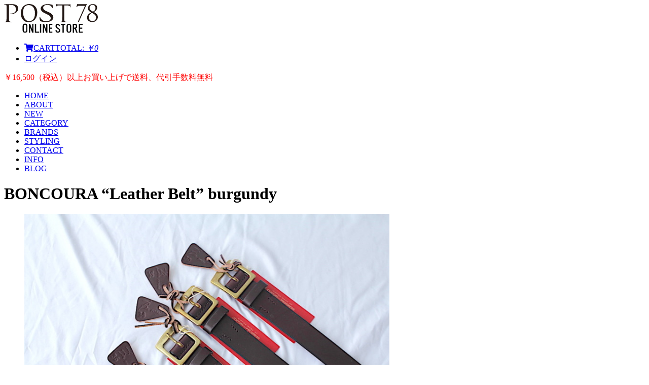

--- FILE ---
content_type: text/html; charset=UTF-8
request_url: https://www.store.post78.net/boncoura-leather-belt-burgundy/
body_size: 20607
content:
<!DOCTYPE html>
<html dir="ltr" lang="ja">

<head>
	<meta charset="UTF-8" />
	<meta name="viewport" content="width=device-width, initial-scale=1.0, maximum-scale=1.0, user-scalable=no" />
	
	<link rel="profile" href="https://gmpg.org/xfn/11" />
	<link rel="stylesheet" type="text/css" media="all" href="https://www.store.post78.net/os/wp-content/themes/welcart_minimum/style.css" />
	<link href="https://use.fontawesome.com/releases/v5.0.6/css/all.css" rel="stylesheet">
	<link rel="pingback" href="https://www.store.post78.net/os/xmlrpc.php" />
  <!--[if lt IE 9]>
  <script src="https://html5shiv.googlecode.com/svn/trunk/html5.js"></script>
  <![endif]-->

			<style>img:is([sizes="auto" i], [sizes^="auto," i]) { contain-intrinsic-size: 3000px 1500px }</style>
	
		<!-- All in One SEO 4.9.0 - aioseo.com -->
		<title>【全国通販】BONCOURA(ボンクラ)&quot;BONCOURA 66(テーパードデニムパンツ)&quot;オフホワイト(off white) | POST 78 | ONLINE STORE | 東京 都立大学駅前のセレクトショップ</title>
	<meta name="robots" content="max-image-preview:large" />
	<meta name="author" content="POST78"/>
	<link rel="canonical" href="https://www.store.post78.net/boncoura-leather-belt-burgundy/" />
	<meta name="generator" content="All in One SEO (AIOSEO) 4.9.0" />
		<script type="application/ld+json" class="aioseo-schema">
			{"@context":"https:\/\/schema.org","@graph":[{"@type":"Article","@id":"https:\/\/www.store.post78.net\/boncoura-leather-belt-burgundy\/#article","name":"\u3010\u5168\u56fd\u901a\u8ca9\u3011BONCOURA(\u30dc\u30f3\u30af\u30e9)\"BONCOURA 66(\u30c6\u30fc\u30d1\u30fc\u30c9\u30c7\u30cb\u30e0\u30d1\u30f3\u30c4)\"\u30aa\u30d5\u30db\u30ef\u30a4\u30c8(off white) | POST 78 | ONLINE STORE | \u6771\u4eac \u90fd\u7acb\u5927\u5b66\u99c5\u524d\u306e\u30bb\u30ec\u30af\u30c8\u30b7\u30e7\u30c3\u30d7","headline":"BONCOURA &#8220;Leather Belt&#8221; burgundy","author":{"@id":"https:\/\/www.store.post78.net\/author\/post78\/#author"},"publisher":{"@id":"https:\/\/www.store.post78.net\/#organization"},"datePublished":"2022-08-11T22:57:27+09:00","dateModified":"2022-08-11T22:57:27+09:00","inLanguage":"ja","mainEntityOfPage":{"@id":"https:\/\/www.store.post78.net\/boncoura-leather-belt-burgundy\/#webpage"},"isPartOf":{"@id":"https:\/\/www.store.post78.net\/boncoura-leather-belt-burgundy\/#webpage"},"articleSection":"BONCOURA, DENIM, GENRE, GIFT FOR MEN, GOODS, ITEM, MENS, MENS BRAND, NEW, NEW(MENS), RECOMMEND, RECOMMEND(MENS)"},{"@type":"BreadcrumbList","@id":"https:\/\/www.store.post78.net\/boncoura-leather-belt-burgundy\/#breadcrumblist","itemListElement":[{"@type":"ListItem","@id":"https:\/\/www.store.post78.net#listItem","position":1,"name":"Home","item":"https:\/\/www.store.post78.net","nextItem":{"@type":"ListItem","@id":"https:\/\/www.store.post78.net\/category\/item\/#listItem","name":"ITEM"}},{"@type":"ListItem","@id":"https:\/\/www.store.post78.net\/category\/item\/#listItem","position":2,"name":"ITEM","item":"https:\/\/www.store.post78.net\/category\/item\/","nextItem":{"@type":"ListItem","@id":"https:\/\/www.store.post78.net\/category\/item\/itemgenre\/#listItem","name":"GENRE"},"previousItem":{"@type":"ListItem","@id":"https:\/\/www.store.post78.net#listItem","name":"Home"}},{"@type":"ListItem","@id":"https:\/\/www.store.post78.net\/category\/item\/itemgenre\/#listItem","position":3,"name":"GENRE","item":"https:\/\/www.store.post78.net\/category\/item\/itemgenre\/","nextItem":{"@type":"ListItem","@id":"https:\/\/www.store.post78.net\/category\/item\/itemgenre\/mens\/#listItem","name":"MENS"},"previousItem":{"@type":"ListItem","@id":"https:\/\/www.store.post78.net\/category\/item\/#listItem","name":"ITEM"}},{"@type":"ListItem","@id":"https:\/\/www.store.post78.net\/category\/item\/itemgenre\/mens\/#listItem","position":4,"name":"MENS","item":"https:\/\/www.store.post78.net\/category\/item\/itemgenre\/mens\/","nextItem":{"@type":"ListItem","@id":"https:\/\/www.store.post78.net\/category\/item\/itemgenre\/mens\/denim\/#listItem","name":"DENIM"},"previousItem":{"@type":"ListItem","@id":"https:\/\/www.store.post78.net\/category\/item\/itemgenre\/#listItem","name":"GENRE"}},{"@type":"ListItem","@id":"https:\/\/www.store.post78.net\/category\/item\/itemgenre\/mens\/denim\/#listItem","position":5,"name":"DENIM","item":"https:\/\/www.store.post78.net\/category\/item\/itemgenre\/mens\/denim\/","nextItem":{"@type":"ListItem","@id":"https:\/\/www.store.post78.net\/boncoura-leather-belt-burgundy\/#listItem","name":"BONCOURA &#8220;Leather Belt&#8221; burgundy"},"previousItem":{"@type":"ListItem","@id":"https:\/\/www.store.post78.net\/category\/item\/itemgenre\/mens\/#listItem","name":"MENS"}},{"@type":"ListItem","@id":"https:\/\/www.store.post78.net\/boncoura-leather-belt-burgundy\/#listItem","position":6,"name":"BONCOURA &#8220;Leather Belt&#8221; burgundy","previousItem":{"@type":"ListItem","@id":"https:\/\/www.store.post78.net\/category\/item\/itemgenre\/mens\/denim\/#listItem","name":"DENIM"}}]},{"@type":"Organization","@id":"https:\/\/www.store.post78.net\/#organization","name":"POST 78 | ONLINE STORE","url":"https:\/\/www.store.post78.net\/"},{"@type":"Person","@id":"https:\/\/www.store.post78.net\/author\/post78\/#author","url":"https:\/\/www.store.post78.net\/author\/post78\/","name":"POST78","image":{"@type":"ImageObject","@id":"https:\/\/www.store.post78.net\/boncoura-leather-belt-burgundy\/#authorImage","url":"https:\/\/secure.gravatar.com\/avatar\/0ef84e6dc5324709f33d8247a3e39b82f7694edee7e6e8dfec944af36e3404ee?s=96&d=mm&r=g","width":96,"height":96,"caption":"POST78"}},{"@type":"WebPage","@id":"https:\/\/www.store.post78.net\/boncoura-leather-belt-burgundy\/#webpage","url":"https:\/\/www.store.post78.net\/boncoura-leather-belt-burgundy\/","name":"\u3010\u5168\u56fd\u901a\u8ca9\u3011BONCOURA(\u30dc\u30f3\u30af\u30e9)\"BONCOURA 66(\u30c6\u30fc\u30d1\u30fc\u30c9\u30c7\u30cb\u30e0\u30d1\u30f3\u30c4)\"\u30aa\u30d5\u30db\u30ef\u30a4\u30c8(off white) | POST 78 | ONLINE STORE | \u6771\u4eac \u90fd\u7acb\u5927\u5b66\u99c5\u524d\u306e\u30bb\u30ec\u30af\u30c8\u30b7\u30e7\u30c3\u30d7","inLanguage":"ja","isPartOf":{"@id":"https:\/\/www.store.post78.net\/#website"},"breadcrumb":{"@id":"https:\/\/www.store.post78.net\/boncoura-leather-belt-burgundy\/#breadcrumblist"},"author":{"@id":"https:\/\/www.store.post78.net\/author\/post78\/#author"},"creator":{"@id":"https:\/\/www.store.post78.net\/author\/post78\/#author"},"datePublished":"2022-08-11T22:57:27+09:00","dateModified":"2022-08-11T22:57:27+09:00"},{"@type":"WebSite","@id":"https:\/\/www.store.post78.net\/#website","url":"https:\/\/www.store.post78.net\/","name":"POST 78 | ONLINE STORE","inLanguage":"ja","publisher":{"@id":"https:\/\/www.store.post78.net\/#organization"}}]}
		</script>
		<!-- All in One SEO -->

<link rel='dns-prefetch' href='//stats.wp.com' />
<link rel='dns-prefetch' href='//cdnjs.cloudflare.com' />
<link rel='stylesheet' id='wp-block-library-css' href='https://www.store.post78.net/os/wp-includes/css/dist/block-library/style.min.css?ver=6.8.3' type='text/css' media='all' />
<style id='classic-theme-styles-inline-css' type='text/css'>
/*! This file is auto-generated */
.wp-block-button__link{color:#fff;background-color:#32373c;border-radius:9999px;box-shadow:none;text-decoration:none;padding:calc(.667em + 2px) calc(1.333em + 2px);font-size:1.125em}.wp-block-file__button{background:#32373c;color:#fff;text-decoration:none}
</style>
<link rel='stylesheet' id='aioseo/css/src/vue/standalone/blocks/table-of-contents/global.scss-css' href='https://www.store.post78.net/os/wp-content/plugins/all-in-one-seo-pack/dist/Lite/assets/css/table-of-contents/global.e90f6d47.css?ver=4.9.0' type='text/css' media='all' />
<link rel='stylesheet' id='mediaelement-css' href='https://www.store.post78.net/os/wp-includes/js/mediaelement/mediaelementplayer-legacy.min.css?ver=4.2.17' type='text/css' media='all' />
<link rel='stylesheet' id='wp-mediaelement-css' href='https://www.store.post78.net/os/wp-includes/js/mediaelement/wp-mediaelement.min.css?ver=6.8.3' type='text/css' media='all' />
<style id='jetpack-sharing-buttons-style-inline-css' type='text/css'>
.jetpack-sharing-buttons__services-list{display:flex;flex-direction:row;flex-wrap:wrap;gap:0;list-style-type:none;margin:5px;padding:0}.jetpack-sharing-buttons__services-list.has-small-icon-size{font-size:12px}.jetpack-sharing-buttons__services-list.has-normal-icon-size{font-size:16px}.jetpack-sharing-buttons__services-list.has-large-icon-size{font-size:24px}.jetpack-sharing-buttons__services-list.has-huge-icon-size{font-size:36px}@media print{.jetpack-sharing-buttons__services-list{display:none!important}}.editor-styles-wrapper .wp-block-jetpack-sharing-buttons{gap:0;padding-inline-start:0}ul.jetpack-sharing-buttons__services-list.has-background{padding:1.25em 2.375em}
</style>
<link rel='stylesheet' id='qligg-frontend-css' href='https://www.store.post78.net/os/wp-content/plugins/insta-gallery/build/frontend/css/style.css?ver=4.7.7' type='text/css' media='all' />
<link rel='stylesheet' id='qligg-swiper-css' href='https://www.store.post78.net/os/wp-content/plugins/insta-gallery/assets/frontend/swiper/swiper.min.css?ver=4.7.7' type='text/css' media='all' />
<style id='global-styles-inline-css' type='text/css'>
:root{--wp--preset--aspect-ratio--square: 1;--wp--preset--aspect-ratio--4-3: 4/3;--wp--preset--aspect-ratio--3-4: 3/4;--wp--preset--aspect-ratio--3-2: 3/2;--wp--preset--aspect-ratio--2-3: 2/3;--wp--preset--aspect-ratio--16-9: 16/9;--wp--preset--aspect-ratio--9-16: 9/16;--wp--preset--color--black: #000000;--wp--preset--color--cyan-bluish-gray: #abb8c3;--wp--preset--color--white: #ffffff;--wp--preset--color--pale-pink: #f78da7;--wp--preset--color--vivid-red: #cf2e2e;--wp--preset--color--luminous-vivid-orange: #ff6900;--wp--preset--color--luminous-vivid-amber: #fcb900;--wp--preset--color--light-green-cyan: #7bdcb5;--wp--preset--color--vivid-green-cyan: #00d084;--wp--preset--color--pale-cyan-blue: #8ed1fc;--wp--preset--color--vivid-cyan-blue: #0693e3;--wp--preset--color--vivid-purple: #9b51e0;--wp--preset--gradient--vivid-cyan-blue-to-vivid-purple: linear-gradient(135deg,rgba(6,147,227,1) 0%,rgb(155,81,224) 100%);--wp--preset--gradient--light-green-cyan-to-vivid-green-cyan: linear-gradient(135deg,rgb(122,220,180) 0%,rgb(0,208,130) 100%);--wp--preset--gradient--luminous-vivid-amber-to-luminous-vivid-orange: linear-gradient(135deg,rgba(252,185,0,1) 0%,rgba(255,105,0,1) 100%);--wp--preset--gradient--luminous-vivid-orange-to-vivid-red: linear-gradient(135deg,rgba(255,105,0,1) 0%,rgb(207,46,46) 100%);--wp--preset--gradient--very-light-gray-to-cyan-bluish-gray: linear-gradient(135deg,rgb(238,238,238) 0%,rgb(169,184,195) 100%);--wp--preset--gradient--cool-to-warm-spectrum: linear-gradient(135deg,rgb(74,234,220) 0%,rgb(151,120,209) 20%,rgb(207,42,186) 40%,rgb(238,44,130) 60%,rgb(251,105,98) 80%,rgb(254,248,76) 100%);--wp--preset--gradient--blush-light-purple: linear-gradient(135deg,rgb(255,206,236) 0%,rgb(152,150,240) 100%);--wp--preset--gradient--blush-bordeaux: linear-gradient(135deg,rgb(254,205,165) 0%,rgb(254,45,45) 50%,rgb(107,0,62) 100%);--wp--preset--gradient--luminous-dusk: linear-gradient(135deg,rgb(255,203,112) 0%,rgb(199,81,192) 50%,rgb(65,88,208) 100%);--wp--preset--gradient--pale-ocean: linear-gradient(135deg,rgb(255,245,203) 0%,rgb(182,227,212) 50%,rgb(51,167,181) 100%);--wp--preset--gradient--electric-grass: linear-gradient(135deg,rgb(202,248,128) 0%,rgb(113,206,126) 100%);--wp--preset--gradient--midnight: linear-gradient(135deg,rgb(2,3,129) 0%,rgb(40,116,252) 100%);--wp--preset--font-size--small: 13px;--wp--preset--font-size--medium: 20px;--wp--preset--font-size--large: 36px;--wp--preset--font-size--x-large: 42px;--wp--preset--spacing--20: 0.44rem;--wp--preset--spacing--30: 0.67rem;--wp--preset--spacing--40: 1rem;--wp--preset--spacing--50: 1.5rem;--wp--preset--spacing--60: 2.25rem;--wp--preset--spacing--70: 3.38rem;--wp--preset--spacing--80: 5.06rem;--wp--preset--shadow--natural: 6px 6px 9px rgba(0, 0, 0, 0.2);--wp--preset--shadow--deep: 12px 12px 50px rgba(0, 0, 0, 0.4);--wp--preset--shadow--sharp: 6px 6px 0px rgba(0, 0, 0, 0.2);--wp--preset--shadow--outlined: 6px 6px 0px -3px rgba(255, 255, 255, 1), 6px 6px rgba(0, 0, 0, 1);--wp--preset--shadow--crisp: 6px 6px 0px rgba(0, 0, 0, 1);}:where(.is-layout-flex){gap: 0.5em;}:where(.is-layout-grid){gap: 0.5em;}body .is-layout-flex{display: flex;}.is-layout-flex{flex-wrap: wrap;align-items: center;}.is-layout-flex > :is(*, div){margin: 0;}body .is-layout-grid{display: grid;}.is-layout-grid > :is(*, div){margin: 0;}:where(.wp-block-columns.is-layout-flex){gap: 2em;}:where(.wp-block-columns.is-layout-grid){gap: 2em;}:where(.wp-block-post-template.is-layout-flex){gap: 1.25em;}:where(.wp-block-post-template.is-layout-grid){gap: 1.25em;}.has-black-color{color: var(--wp--preset--color--black) !important;}.has-cyan-bluish-gray-color{color: var(--wp--preset--color--cyan-bluish-gray) !important;}.has-white-color{color: var(--wp--preset--color--white) !important;}.has-pale-pink-color{color: var(--wp--preset--color--pale-pink) !important;}.has-vivid-red-color{color: var(--wp--preset--color--vivid-red) !important;}.has-luminous-vivid-orange-color{color: var(--wp--preset--color--luminous-vivid-orange) !important;}.has-luminous-vivid-amber-color{color: var(--wp--preset--color--luminous-vivid-amber) !important;}.has-light-green-cyan-color{color: var(--wp--preset--color--light-green-cyan) !important;}.has-vivid-green-cyan-color{color: var(--wp--preset--color--vivid-green-cyan) !important;}.has-pale-cyan-blue-color{color: var(--wp--preset--color--pale-cyan-blue) !important;}.has-vivid-cyan-blue-color{color: var(--wp--preset--color--vivid-cyan-blue) !important;}.has-vivid-purple-color{color: var(--wp--preset--color--vivid-purple) !important;}.has-black-background-color{background-color: var(--wp--preset--color--black) !important;}.has-cyan-bluish-gray-background-color{background-color: var(--wp--preset--color--cyan-bluish-gray) !important;}.has-white-background-color{background-color: var(--wp--preset--color--white) !important;}.has-pale-pink-background-color{background-color: var(--wp--preset--color--pale-pink) !important;}.has-vivid-red-background-color{background-color: var(--wp--preset--color--vivid-red) !important;}.has-luminous-vivid-orange-background-color{background-color: var(--wp--preset--color--luminous-vivid-orange) !important;}.has-luminous-vivid-amber-background-color{background-color: var(--wp--preset--color--luminous-vivid-amber) !important;}.has-light-green-cyan-background-color{background-color: var(--wp--preset--color--light-green-cyan) !important;}.has-vivid-green-cyan-background-color{background-color: var(--wp--preset--color--vivid-green-cyan) !important;}.has-pale-cyan-blue-background-color{background-color: var(--wp--preset--color--pale-cyan-blue) !important;}.has-vivid-cyan-blue-background-color{background-color: var(--wp--preset--color--vivid-cyan-blue) !important;}.has-vivid-purple-background-color{background-color: var(--wp--preset--color--vivid-purple) !important;}.has-black-border-color{border-color: var(--wp--preset--color--black) !important;}.has-cyan-bluish-gray-border-color{border-color: var(--wp--preset--color--cyan-bluish-gray) !important;}.has-white-border-color{border-color: var(--wp--preset--color--white) !important;}.has-pale-pink-border-color{border-color: var(--wp--preset--color--pale-pink) !important;}.has-vivid-red-border-color{border-color: var(--wp--preset--color--vivid-red) !important;}.has-luminous-vivid-orange-border-color{border-color: var(--wp--preset--color--luminous-vivid-orange) !important;}.has-luminous-vivid-amber-border-color{border-color: var(--wp--preset--color--luminous-vivid-amber) !important;}.has-light-green-cyan-border-color{border-color: var(--wp--preset--color--light-green-cyan) !important;}.has-vivid-green-cyan-border-color{border-color: var(--wp--preset--color--vivid-green-cyan) !important;}.has-pale-cyan-blue-border-color{border-color: var(--wp--preset--color--pale-cyan-blue) !important;}.has-vivid-cyan-blue-border-color{border-color: var(--wp--preset--color--vivid-cyan-blue) !important;}.has-vivid-purple-border-color{border-color: var(--wp--preset--color--vivid-purple) !important;}.has-vivid-cyan-blue-to-vivid-purple-gradient-background{background: var(--wp--preset--gradient--vivid-cyan-blue-to-vivid-purple) !important;}.has-light-green-cyan-to-vivid-green-cyan-gradient-background{background: var(--wp--preset--gradient--light-green-cyan-to-vivid-green-cyan) !important;}.has-luminous-vivid-amber-to-luminous-vivid-orange-gradient-background{background: var(--wp--preset--gradient--luminous-vivid-amber-to-luminous-vivid-orange) !important;}.has-luminous-vivid-orange-to-vivid-red-gradient-background{background: var(--wp--preset--gradient--luminous-vivid-orange-to-vivid-red) !important;}.has-very-light-gray-to-cyan-bluish-gray-gradient-background{background: var(--wp--preset--gradient--very-light-gray-to-cyan-bluish-gray) !important;}.has-cool-to-warm-spectrum-gradient-background{background: var(--wp--preset--gradient--cool-to-warm-spectrum) !important;}.has-blush-light-purple-gradient-background{background: var(--wp--preset--gradient--blush-light-purple) !important;}.has-blush-bordeaux-gradient-background{background: var(--wp--preset--gradient--blush-bordeaux) !important;}.has-luminous-dusk-gradient-background{background: var(--wp--preset--gradient--luminous-dusk) !important;}.has-pale-ocean-gradient-background{background: var(--wp--preset--gradient--pale-ocean) !important;}.has-electric-grass-gradient-background{background: var(--wp--preset--gradient--electric-grass) !important;}.has-midnight-gradient-background{background: var(--wp--preset--gradient--midnight) !important;}.has-small-font-size{font-size: var(--wp--preset--font-size--small) !important;}.has-medium-font-size{font-size: var(--wp--preset--font-size--medium) !important;}.has-large-font-size{font-size: var(--wp--preset--font-size--large) !important;}.has-x-large-font-size{font-size: var(--wp--preset--font-size--x-large) !important;}
:where(.wp-block-post-template.is-layout-flex){gap: 1.25em;}:where(.wp-block-post-template.is-layout-grid){gap: 1.25em;}
:where(.wp-block-columns.is-layout-flex){gap: 2em;}:where(.wp-block-columns.is-layout-grid){gap: 2em;}
:root :where(.wp-block-pullquote){font-size: 1.5em;line-height: 1.6;}
</style>
<style id='responsive-menu-inline-css' type='text/css'>
/** This file is major component of this plugin so please don't try to edit here. */
#rmp_menu_trigger-100377 {
  width: 55px;
  height: 55px;
  position: fixed;
  top: 15px;
  border-radius: 5px;
  display: none;
  text-decoration: none;
  right: 5%;
  background: #000000;
  transition: transform 0.5s, background-color 0.5s;
}
#rmp_menu_trigger-100377:hover, #rmp_menu_trigger-100377:focus {
  background: #000000;
  text-decoration: unset;
}
#rmp_menu_trigger-100377.is-active {
  background: #000000;
}
#rmp_menu_trigger-100377 .rmp-trigger-box {
  width: 25px;
  color: #ffffff;
}
#rmp_menu_trigger-100377 .rmp-trigger-icon-active, #rmp_menu_trigger-100377 .rmp-trigger-text-open {
  display: none;
}
#rmp_menu_trigger-100377.is-active .rmp-trigger-icon-active, #rmp_menu_trigger-100377.is-active .rmp-trigger-text-open {
  display: inline;
}
#rmp_menu_trigger-100377.is-active .rmp-trigger-icon-inactive, #rmp_menu_trigger-100377.is-active .rmp-trigger-text {
  display: none;
}
#rmp_menu_trigger-100377 .rmp-trigger-label {
  color: #ffffff;
  pointer-events: none;
  line-height: 13px;
  font-family: inherit;
  font-size: 14px;
  display: inline;
  text-transform: inherit;
}
#rmp_menu_trigger-100377 .rmp-trigger-label.rmp-trigger-label-top {
  display: block;
  margin-bottom: 12px;
}
#rmp_menu_trigger-100377 .rmp-trigger-label.rmp-trigger-label-bottom {
  display: block;
  margin-top: 12px;
}
#rmp_menu_trigger-100377 .responsive-menu-pro-inner {
  display: block;
}
#rmp_menu_trigger-100377 .rmp-trigger-icon-inactive .rmp-font-icon {
  color: #ffffff;
}
#rmp_menu_trigger-100377 .responsive-menu-pro-inner, #rmp_menu_trigger-100377 .responsive-menu-pro-inner::before, #rmp_menu_trigger-100377 .responsive-menu-pro-inner::after {
  width: 25px;
  height: 3px;
  background-color: #ffffff;
  border-radius: 4px;
  position: absolute;
}
#rmp_menu_trigger-100377 .rmp-trigger-icon-active .rmp-font-icon {
  color: #ffffff;
}
#rmp_menu_trigger-100377.is-active .responsive-menu-pro-inner, #rmp_menu_trigger-100377.is-active .responsive-menu-pro-inner::before, #rmp_menu_trigger-100377.is-active .responsive-menu-pro-inner::after {
  background-color: #ffffff;
}
#rmp_menu_trigger-100377:hover .rmp-trigger-icon-inactive .rmp-font-icon {
  color: #ffffff;
}
#rmp_menu_trigger-100377:not(.is-active):hover .responsive-menu-pro-inner, #rmp_menu_trigger-100377:not(.is-active):hover .responsive-menu-pro-inner::before, #rmp_menu_trigger-100377:not(.is-active):hover .responsive-menu-pro-inner::after {
  background-color: #ffffff;
}
#rmp_menu_trigger-100377 .responsive-menu-pro-inner::before {
  top: 10px;
}
#rmp_menu_trigger-100377 .responsive-menu-pro-inner::after {
  bottom: 10px;
}
#rmp_menu_trigger-100377.is-active .responsive-menu-pro-inner::after {
  bottom: 0;
}
/* Hamburger menu styling */
@media screen and (max-width: 768px) {
  /** Menu Title Style */
  /** Menu Additional Content Style */
  #rmp_menu_trigger-100377 {
    display: block;
  }
  #rmp-container-100377 {
    position: fixed;
    top: 0;
    margin: 0;
    transition: transform 0.5s;
    overflow: auto;
    display: block;
    width: 75%;
    background-color: #212121;
    background-image: url("");
    height: 100%;
    left: 0;
    padding-top: 0px;
    padding-left: 0px;
    padding-bottom: 0px;
    padding-right: 0px;
  }
  #rmp-menu-wrap-100377 {
    padding-top: 0px;
    padding-left: 0px;
    padding-bottom: 0px;
    padding-right: 0px;
    background-color: #212121;
  }
  #rmp-menu-wrap-100377 .rmp-menu, #rmp-menu-wrap-100377 .rmp-submenu {
    width: 100%;
    box-sizing: border-box;
    margin: 0;
    padding: 0;
  }
  #rmp-menu-wrap-100377 .rmp-submenu-depth-1 .rmp-menu-item-link {
    padding-left: 10%;
  }
  #rmp-menu-wrap-100377 .rmp-submenu-depth-2 .rmp-menu-item-link {
    padding-left: 15%;
  }
  #rmp-menu-wrap-100377 .rmp-submenu-depth-3 .rmp-menu-item-link {
    padding-left: 20%;
  }
  #rmp-menu-wrap-100377 .rmp-submenu-depth-4 .rmp-menu-item-link {
    padding-left: 25%;
  }
  #rmp-menu-wrap-100377 .rmp-submenu.rmp-submenu-open {
    display: block;
  }
  #rmp-menu-wrap-100377 .rmp-menu-item {
    width: 100%;
    list-style: none;
    margin: 0;
  }
  #rmp-menu-wrap-100377 .rmp-menu-item-link {
    height: 40px;
    line-height: 40px;
    font-size: 13px;
    border-bottom: 1px solid #212121;
    font-family: inherit;
    color: #ffffff;
    text-align: left;
    background-color: #212121;
    font-weight: normal;
    letter-spacing: 0px;
    display: block;
    box-sizing: border-box;
    width: 100%;
    text-decoration: none;
    position: relative;
    overflow: hidden;
    transition: background-color 0.5s, border-color 0.5s, 0.5s;
    padding: 0 5%;
    padding-right: 50px;
  }
  #rmp-menu-wrap-100377 .rmp-menu-item-link:after, #rmp-menu-wrap-100377 .rmp-menu-item-link:before {
    display: none;
  }
  #rmp-menu-wrap-100377 .rmp-menu-item-link:hover, #rmp-menu-wrap-100377 .rmp-menu-item-link:focus {
    color: #ffffff;
    border-color: #212121;
    background-color: #3f3f3f;
  }
  #rmp-menu-wrap-100377 .rmp-menu-item-link:focus {
    outline: none;
    border-color: unset;
    box-shadow: unset;
  }
  #rmp-menu-wrap-100377 .rmp-menu-item-link .rmp-font-icon {
    height: 40px;
    line-height: 40px;
    margin-right: 10px;
    font-size: 13px;
  }
  #rmp-menu-wrap-100377 .rmp-menu-current-item .rmp-menu-item-link {
    color: #ffffff;
    border-color: #212121;
    background-color: #212121;
  }
  #rmp-menu-wrap-100377 .rmp-menu-current-item .rmp-menu-item-link:hover, #rmp-menu-wrap-100377 .rmp-menu-current-item .rmp-menu-item-link:focus {
    color: #ffffff;
    border-color: #3f3f3f;
    background-color: #3f3f3f;
  }
  #rmp-menu-wrap-100377 .rmp-menu-subarrow {
    position: absolute;
    top: 0;
    bottom: 0;
    text-align: center;
    overflow: hidden;
    background-size: cover;
    overflow: hidden;
    right: 0;
    border-left-style: solid;
    border-left-color: #212121;
    border-left-width: 1px;
    height: 39px;
    width: 40px;
    color: #ffffff;
    background-color: #212121;
  }
  #rmp-menu-wrap-100377 .rmp-menu-subarrow svg {
    fill: #ffffff;
  }
  #rmp-menu-wrap-100377 .rmp-menu-subarrow:hover {
    color: #ffffff;
    border-color: #3f3f3f;
    background-color: #3f3f3f;
  }
  #rmp-menu-wrap-100377 .rmp-menu-subarrow:hover svg {
    fill: #ffffff;
  }
  #rmp-menu-wrap-100377 .rmp-menu-subarrow .rmp-font-icon {
    margin-right: unset;
  }
  #rmp-menu-wrap-100377 .rmp-menu-subarrow * {
    vertical-align: middle;
    line-height: 39px;
  }
  #rmp-menu-wrap-100377 .rmp-menu-subarrow-active {
    display: block;
    background-size: cover;
    color: #ffffff;
    border-color: #212121;
    background-color: #212121;
  }
  #rmp-menu-wrap-100377 .rmp-menu-subarrow-active svg {
    fill: #ffffff;
  }
  #rmp-menu-wrap-100377 .rmp-menu-subarrow-active:hover {
    color: #ffffff;
    border-color: #3f3f3f;
    background-color: #3f3f3f;
  }
  #rmp-menu-wrap-100377 .rmp-menu-subarrow-active:hover svg {
    fill: #ffffff;
  }
  #rmp-menu-wrap-100377 .rmp-submenu {
    display: none;
  }
  #rmp-menu-wrap-100377 .rmp-submenu .rmp-menu-item-link {
    height: 40px;
    line-height: 40px;
    letter-spacing: 0px;
    font-size: 13px;
    border-bottom: 1px solid #212121;
    font-family: inherit;
    font-weight: normal;
    color: #ffffff;
    text-align: left;
    background-color: #212121;
  }
  #rmp-menu-wrap-100377 .rmp-submenu .rmp-menu-item-link:hover, #rmp-menu-wrap-100377 .rmp-submenu .rmp-menu-item-link:focus {
    color: #ffffff;
    border-color: #212121;
    background-color: #3f3f3f;
  }
  #rmp-menu-wrap-100377 .rmp-submenu .rmp-menu-current-item .rmp-menu-item-link {
    color: #ffffff;
    border-color: #212121;
    background-color: #212121;
  }
  #rmp-menu-wrap-100377 .rmp-submenu .rmp-menu-current-item .rmp-menu-item-link:hover, #rmp-menu-wrap-100377 .rmp-submenu .rmp-menu-current-item .rmp-menu-item-link:focus {
    color: #ffffff;
    border-color: #3f3f3f;
    background-color: #3f3f3f;
  }
  #rmp-menu-wrap-100377 .rmp-submenu .rmp-menu-subarrow {
    right: 0;
    border-right: unset;
    border-left-style: solid;
    border-left-color: #212121;
    border-left-width: 1px;
    height: 39px;
    line-height: 39px;
    width: 40px;
    color: #ffffff;
    background-color: #212121;
  }
  #rmp-menu-wrap-100377 .rmp-submenu .rmp-menu-subarrow:hover {
    color: #ffffff;
    border-color: #3f3f3f;
    background-color: #3f3f3f;
  }
  #rmp-menu-wrap-100377 .rmp-submenu .rmp-menu-subarrow-active {
    color: #ffffff;
    border-color: #212121;
    background-color: #212121;
  }
  #rmp-menu-wrap-100377 .rmp-submenu .rmp-menu-subarrow-active:hover {
    color: #ffffff;
    border-color: #3f3f3f;
    background-color: #3f3f3f;
  }
  #rmp-menu-wrap-100377 .rmp-menu-item-description {
    margin: 0;
    padding: 5px 5%;
    opacity: 0.8;
    color: #ffffff;
  }
  #rmp-search-box-100377 {
    display: block;
    padding-top: 0px;
    padding-left: 5%;
    padding-bottom: 0px;
    padding-right: 5%;
  }
  #rmp-search-box-100377 .rmp-search-form {
    margin: 0;
  }
  #rmp-search-box-100377 .rmp-search-box {
    background: #ffffff;
    border: 1px solid #dadada;
    color: #333333;
    width: 100%;
    padding: 0 5%;
    border-radius: 30px;
    height: 45px;
    -webkit-appearance: none;
  }
  #rmp-search-box-100377 .rmp-search-box::placeholder {
    color: #c7c7cd;
  }
  #rmp-search-box-100377 .rmp-search-box:focus {
    background-color: #ffffff;
    outline: 2px solid #dadada;
    color: #333333;
  }
  #rmp-menu-title-100377 {
    background-color: #212121;
    color: #ffffff;
    text-align: left;
    font-size: 13px;
    padding-top: 10%;
    padding-left: 5%;
    padding-bottom: 0%;
    padding-right: 5%;
    font-weight: 400;
    transition: background-color 0.5s, border-color 0.5s, color 0.5s;
  }
  #rmp-menu-title-100377:hover {
    background-color: #212121;
    color: #ffffff;
  }
  #rmp-menu-title-100377 > .rmp-menu-title-link {
    color: #ffffff;
    width: 100%;
    background-color: unset;
    text-decoration: none;
  }
  #rmp-menu-title-100377 > .rmp-menu-title-link:hover {
    color: #ffffff;
  }
  #rmp-menu-title-100377 .rmp-font-icon {
    font-size: 13px;
  }
  #rmp-menu-additional-content-100377 {
    padding-top: 0px;
    padding-left: 5%;
    padding-bottom: 0px;
    padding-right: 5%;
    color: #ffffff;
    text-align: center;
    font-size: 16px;
  }
}
/**
This file contents common styling of menus.
*/
.rmp-container {
  display: none;
  visibility: visible;
  padding: 0px 0px 0px 0px;
  z-index: 99998;
  transition: all 0.3s;
  /** Scrolling bar in menu setting box **/
}
.rmp-container.rmp-fade-top, .rmp-container.rmp-fade-left, .rmp-container.rmp-fade-right, .rmp-container.rmp-fade-bottom {
  display: none;
}
.rmp-container.rmp-slide-left, .rmp-container.rmp-push-left {
  transform: translateX(-100%);
  -ms-transform: translateX(-100%);
  -webkit-transform: translateX(-100%);
  -moz-transform: translateX(-100%);
}
.rmp-container.rmp-slide-left.rmp-menu-open, .rmp-container.rmp-push-left.rmp-menu-open {
  transform: translateX(0);
  -ms-transform: translateX(0);
  -webkit-transform: translateX(0);
  -moz-transform: translateX(0);
}
.rmp-container.rmp-slide-right, .rmp-container.rmp-push-right {
  transform: translateX(100%);
  -ms-transform: translateX(100%);
  -webkit-transform: translateX(100%);
  -moz-transform: translateX(100%);
}
.rmp-container.rmp-slide-right.rmp-menu-open, .rmp-container.rmp-push-right.rmp-menu-open {
  transform: translateX(0);
  -ms-transform: translateX(0);
  -webkit-transform: translateX(0);
  -moz-transform: translateX(0);
}
.rmp-container.rmp-slide-top, .rmp-container.rmp-push-top {
  transform: translateY(-100%);
  -ms-transform: translateY(-100%);
  -webkit-transform: translateY(-100%);
  -moz-transform: translateY(-100%);
}
.rmp-container.rmp-slide-top.rmp-menu-open, .rmp-container.rmp-push-top.rmp-menu-open {
  transform: translateY(0);
  -ms-transform: translateY(0);
  -webkit-transform: translateY(0);
  -moz-transform: translateY(0);
}
.rmp-container.rmp-slide-bottom, .rmp-container.rmp-push-bottom {
  transform: translateY(100%);
  -ms-transform: translateY(100%);
  -webkit-transform: translateY(100%);
  -moz-transform: translateY(100%);
}
.rmp-container.rmp-slide-bottom.rmp-menu-open, .rmp-container.rmp-push-bottom.rmp-menu-open {
  transform: translateX(0);
  -ms-transform: translateX(0);
  -webkit-transform: translateX(0);
  -moz-transform: translateX(0);
}
.rmp-container::-webkit-scrollbar {
  width: 0px;
}
.rmp-container ::-webkit-scrollbar-track {
  box-shadow: inset 0 0 5px transparent;
}
.rmp-container ::-webkit-scrollbar-thumb {
  background: transparent;
}
.rmp-container ::-webkit-scrollbar-thumb:hover {
  background: transparent;
}
.rmp-container .rmp-menu-wrap .rmp-menu {
  transition: none;
  border-radius: 0;
  box-shadow: none;
  background: none;
  border: 0;
  bottom: auto;
  box-sizing: border-box;
  clip: auto;
  color: #666;
  display: block;
  float: none;
  font-family: inherit;
  font-size: 14px;
  height: auto;
  left: auto;
  line-height: 1.7;
  list-style-type: none;
  margin: 0;
  min-height: auto;
  max-height: none;
  opacity: 1;
  outline: none;
  overflow: visible;
  padding: 0;
  position: relative;
  pointer-events: auto;
  right: auto;
  text-align: left;
  text-decoration: none;
  text-indent: 0;
  text-transform: none;
  transform: none;
  top: auto;
  visibility: inherit;
  width: auto;
  word-wrap: break-word;
  white-space: normal;
}
.rmp-container .rmp-menu-additional-content {
  display: block;
  word-break: break-word;
}
.rmp-container .rmp-menu-title {
  display: flex;
  flex-direction: column;
}
.rmp-container .rmp-menu-title .rmp-menu-title-image {
  max-width: 100%;
  margin-bottom: 15px;
  display: block;
  margin: auto;
  margin-bottom: 15px;
}
button.rmp_menu_trigger {
  z-index: 999999;
  overflow: hidden;
  outline: none;
  border: 0;
  display: none;
  margin: 0;
  transition: transform 0.5s, background-color 0.5s;
  padding: 0;
}
button.rmp_menu_trigger .responsive-menu-pro-inner::before, button.rmp_menu_trigger .responsive-menu-pro-inner::after {
  content: "";
  display: block;
}
button.rmp_menu_trigger .responsive-menu-pro-inner::before {
  top: 10px;
}
button.rmp_menu_trigger .responsive-menu-pro-inner::after {
  bottom: 10px;
}
button.rmp_menu_trigger .rmp-trigger-box {
  width: 40px;
  display: inline-block;
  position: relative;
  pointer-events: none;
  vertical-align: super;
}
.admin-bar .rmp-container, .admin-bar .rmp_menu_trigger {
  margin-top: 32px !important;
}
@media screen and (max-width: 782px) {
  .admin-bar .rmp-container, .admin-bar .rmp_menu_trigger {
    margin-top: 46px !important;
  }
}
/*  Menu Trigger Boring Animation */
.rmp-menu-trigger-boring .responsive-menu-pro-inner {
  transition-property: none;
}
.rmp-menu-trigger-boring .responsive-menu-pro-inner::after, .rmp-menu-trigger-boring .responsive-menu-pro-inner::before {
  transition-property: none;
}
.rmp-menu-trigger-boring.is-active .responsive-menu-pro-inner {
  transform: rotate(45deg);
}
.rmp-menu-trigger-boring.is-active .responsive-menu-pro-inner:before {
  top: 0;
  opacity: 0;
}
.rmp-menu-trigger-boring.is-active .responsive-menu-pro-inner:after {
  bottom: 0;
  transform: rotate(-90deg);
}

</style>
<link rel='stylesheet' id='dashicons-css' href='https://www.store.post78.net/os/wp-includes/css/dashicons.min.css?ver=6.8.3' type='text/css' media='all' />
<link rel='stylesheet' id='rss-antenna-style-css' href='https://www.store.post78.net/os/wp-content/plugins/rss-antenna/rss-antenna.css?ver=2.2.0' type='text/css' media='all' />
<link rel='stylesheet' id='font-awesome-css' href='//cdnjs.cloudflare.com/ajax/libs/font-awesome/4.3.0/css/font-awesome.min.css?ver=6.8.3' type='text/css' media='all' />
<link rel='stylesheet' id='wp-to-top-css' href='https://www.store.post78.net/os/wp-content/plugins/wp-to-top/css/wp-to-top.css?ver=6.8.3' type='text/css' media='all' />
<style id='wp-to-top-inline-css' type='text/css'>
.wp-to-top {
		background: #000;
		color: #fff; right: 10px; 
		font-size: 30px; 
		line-height: 30px; 
		}.wp-to-top:hover {
		color: #fff; 
		}
</style>
<link rel='stylesheet' id='tablepress-default-css' href='https://www.store.post78.net/os/wp-content/plugins/tablepress/css/build/default.css?ver=3.2.5' type='text/css' media='all' />
<link rel='stylesheet' id='usces_default_css-css' href='https://www.store.post78.net/os/wp-content/plugins/usc-e-shop/css/usces_default.css?ver=2.11.27.2601211' type='text/css' media='all' />
<!--n2css--><!--n2js--><script type="text/javascript" src="https://ajax.googleapis.com/ajax/libs/jquery/1.8.3/jquery.min.js?ver=1.7.2" id="jquery-js"></script>
<script type="text/javascript" id="rmp_menu_scripts-js-extra">
/* <![CDATA[ */
var rmp_menu = {"ajaxURL":"https:\/\/www.store.post78.net\/os\/wp-admin\/admin-ajax.php","wp_nonce":"4b7a328d09","menu":[{"menu_theme":null,"theme_type":"default","theme_location_menu":"","submenu_submenu_arrow_width":"40","submenu_submenu_arrow_width_unit":"px","submenu_submenu_arrow_height":"39","submenu_submenu_arrow_height_unit":"px","submenu_arrow_position":"right","submenu_sub_arrow_background_colour":"#212121","submenu_sub_arrow_background_hover_colour":"#3f3f3f","submenu_sub_arrow_background_colour_active":"#212121","submenu_sub_arrow_background_hover_colour_active":"#3f3f3f","submenu_sub_arrow_border_width":"1","submenu_sub_arrow_border_width_unit":"px","submenu_sub_arrow_border_colour":"#212121","submenu_sub_arrow_border_hover_colour":"#3f3f3f","submenu_sub_arrow_border_colour_active":"#212121","submenu_sub_arrow_border_hover_colour_active":"#3f3f3f","submenu_sub_arrow_shape_colour":"#ffffff","submenu_sub_arrow_shape_hover_colour":"#ffffff","submenu_sub_arrow_shape_colour_active":"#ffffff","submenu_sub_arrow_shape_hover_colour_active":"#ffffff","use_header_bar":"off","header_bar_items_order":"{\"logo\":\"on\",\"title\":\"on\",\"search\":\"on\",\"html content\":\"on\"}","header_bar_title":"","header_bar_html_content":"","header_bar_logo":"","header_bar_logo_link":"","header_bar_logo_width":"","header_bar_logo_width_unit":"%","header_bar_logo_height":"","header_bar_logo_height_unit":"px","header_bar_height":"80","header_bar_height_unit":"px","header_bar_padding":{"top":"0px","right":"5%","bottom":"0px","left":"5%"},"header_bar_font":"","header_bar_font_size":"14","header_bar_font_size_unit":"px","header_bar_text_color":"#ffffff","header_bar_background_color":"#ffffff","header_bar_breakpoint":"800","header_bar_position_type":"fixed","header_bar_adjust_page":null,"header_bar_scroll_enable":"off","header_bar_scroll_background_color":"#36bdf6","mobile_breakpoint":"600","tablet_breakpoint":"768","transition_speed":"0.5","sub_menu_speed":"0.2","show_menu_on_page_load":"","menu_disable_scrolling":"off","menu_overlay":"off","menu_overlay_colour":"rgba(0, 0, 0, 0.7)","desktop_menu_width":"","desktop_menu_width_unit":"%","desktop_menu_positioning":"fixed","desktop_menu_side":"","desktop_menu_to_hide":"","use_current_theme_location":"off","mega_menu":{"225":"off","227":"off","229":"off","228":"off","226":"off"},"desktop_submenu_open_animation":"","desktop_submenu_open_animation_speed":"0ms","desktop_submenu_open_on_click":"","desktop_menu_hide_and_show":"","menu_name":"Default Menu","menu_to_use":"menu","different_menu_for_mobile":"off","menu_to_use_in_mobile":"main-menu","use_mobile_menu":"on","use_tablet_menu":"on","use_desktop_menu":"","menu_display_on":"all-pages","menu_to_hide":"","submenu_descriptions_on":"","custom_walker":"","menu_background_colour":"#212121","menu_depth":"5","smooth_scroll_on":"off","smooth_scroll_speed":"500","menu_font_icons":[],"menu_links_height":"40","menu_links_height_unit":"px","menu_links_line_height":"40","menu_links_line_height_unit":"px","menu_depth_0":"5","menu_depth_0_unit":"%","menu_font_size":"13","menu_font_size_unit":"px","menu_font":"","menu_font_weight":"normal","menu_text_alignment":"left","menu_text_letter_spacing":"","menu_word_wrap":"off","menu_link_colour":"#ffffff","menu_link_hover_colour":"#ffffff","menu_current_link_colour":"#ffffff","menu_current_link_hover_colour":"#ffffff","menu_item_background_colour":"#212121","menu_item_background_hover_colour":"#3f3f3f","menu_current_item_background_colour":"#212121","menu_current_item_background_hover_colour":"#3f3f3f","menu_border_width":"1","menu_border_width_unit":"px","menu_item_border_colour":"#212121","menu_item_border_colour_hover":"#212121","menu_current_item_border_colour":"#212121","menu_current_item_border_hover_colour":"#3f3f3f","submenu_links_height":"40","submenu_links_height_unit":"px","submenu_links_line_height":"40","submenu_links_line_height_unit":"px","menu_depth_side":"left","menu_depth_1":"10","menu_depth_1_unit":"%","menu_depth_2":"15","menu_depth_2_unit":"%","menu_depth_3":"20","menu_depth_3_unit":"%","menu_depth_4":"25","menu_depth_4_unit":"%","submenu_item_background_colour":"#212121","submenu_item_background_hover_colour":"#3f3f3f","submenu_current_item_background_colour":"#212121","submenu_current_item_background_hover_colour":"#3f3f3f","submenu_border_width":"1","submenu_border_width_unit":"px","submenu_item_border_colour":"#212121","submenu_item_border_colour_hover":"#212121","submenu_current_item_border_colour":"#212121","submenu_current_item_border_hover_colour":"#3f3f3f","submenu_font_size":"13","submenu_font_size_unit":"px","submenu_font":"","submenu_font_weight":"normal","submenu_text_letter_spacing":"","submenu_text_alignment":"left","submenu_link_colour":"#ffffff","submenu_link_hover_colour":"#ffffff","submenu_current_link_colour":"#ffffff","submenu_current_link_hover_colour":"#ffffff","inactive_arrow_shape":"\u25bc","active_arrow_shape":"\u25b2","inactive_arrow_font_icon":"","active_arrow_font_icon":"","inactive_arrow_image":"","active_arrow_image":"","submenu_arrow_width":"40","submenu_arrow_width_unit":"px","submenu_arrow_height":"39","submenu_arrow_height_unit":"px","arrow_position":"right","menu_sub_arrow_shape_colour":"#ffffff","menu_sub_arrow_shape_hover_colour":"#ffffff","menu_sub_arrow_shape_colour_active":"#ffffff","menu_sub_arrow_shape_hover_colour_active":"#ffffff","menu_sub_arrow_border_width":"1","menu_sub_arrow_border_width_unit":"px","menu_sub_arrow_border_colour":"#212121","menu_sub_arrow_border_hover_colour":"#3f3f3f","menu_sub_arrow_border_colour_active":"#212121","menu_sub_arrow_border_hover_colour_active":"#3f3f3f","menu_sub_arrow_background_colour":"#212121","menu_sub_arrow_background_hover_colour":"#3f3f3f","menu_sub_arrow_background_colour_active":"#212121","menu_sub_arrow_background_hover_colour_active":"#3f3f3f","fade_submenus":"off","fade_submenus_side":"left","fade_submenus_delay":"100","fade_submenus_speed":"500","use_slide_effect":"off","slide_effect_back_to_text":"Back","accordion_animation":"off","auto_expand_all_submenus":"off","auto_expand_current_submenus":"off","menu_item_click_to_trigger_submenu":"off","button_width":"55","button_width_unit":"px","button_height":"55","button_height_unit":"px","button_background_colour":"#000000","button_background_colour_hover":"#000000","button_background_colour_active":"#000000","toggle_button_border_radius":"5","button_transparent_background":"off","button_left_or_right":"right","button_position_type":"fixed","button_distance_from_side":"5","button_distance_from_side_unit":"%","button_top":"15","button_top_unit":"px","button_push_with_animation":"off","button_click_animation":"boring","button_line_margin":"5","button_line_margin_unit":"px","button_line_width":"25","button_line_width_unit":"px","button_line_height":"3","button_line_height_unit":"px","button_line_colour":"#ffffff","button_line_colour_hover":"#ffffff","button_line_colour_active":"#ffffff","button_font_icon":"","button_font_icon_when_clicked":"","button_image":"","button_image_when_clicked":"","button_title":"","button_title_open":"","button_title_position":"left","menu_container_columns":"","button_font":"","button_font_size":"14","button_font_size_unit":"px","button_title_line_height":"13","button_title_line_height_unit":"px","button_text_colour":"#ffffff","button_trigger_type_click":"on","button_trigger_type_hover":"off","button_click_trigger":"#responsive-menu-button","items_order":{"title":"on","menu":"on","search":"on","additional content":"on"},"menu_title":"","menu_title_link":"","menu_title_link_location":"_self","menu_title_image":"","menu_title_font_icon":"","menu_title_section_padding":{"top":"10%","right":"5%","bottom":"0%","left":"5%"},"menu_title_background_colour":"#212121","menu_title_background_hover_colour":"#212121","menu_title_font_size":"13","menu_title_font_size_unit":"px","menu_title_alignment":"left","menu_title_font_weight":"400","menu_title_font_family":"","menu_title_colour":"#ffffff","menu_title_hover_colour":"#ffffff","menu_title_image_width":"","menu_title_image_width_unit":"%","menu_title_image_height":"","menu_title_image_height_unit":"px","menu_additional_content":"","menu_additional_section_padding":{"left":"5%","top":"0px","right":"5%","bottom":"0px"},"menu_additional_content_font_size":"16","menu_additional_content_font_size_unit":"px","menu_additional_content_alignment":"center","menu_additional_content_colour":"#ffffff","menu_search_box_text":"Search","menu_search_box_code":"","menu_search_section_padding":{"left":"5%","top":"0px","right":"5%","bottom":"0px"},"menu_search_box_height":"45","menu_search_box_height_unit":"px","menu_search_box_border_radius":"30","menu_search_box_text_colour":"#333333","menu_search_box_background_colour":"#ffffff","menu_search_box_placeholder_colour":"#c7c7cd","menu_search_box_border_colour":"#dadada","menu_section_padding":{"top":"0px","right":"0px","bottom":"0px","left":"0px"},"menu_width":"75","menu_width_unit":"%","menu_maximum_width":"","menu_maximum_width_unit":"px","menu_minimum_width":"","menu_minimum_width_unit":"px","menu_auto_height":"off","menu_container_padding":{"top":"0px","right":"0px","bottom":"0px","left":"0px"},"menu_container_background_colour":"#212121","menu_background_image":"","animation_type":"slide","menu_appear_from":"left","animation_speed":"0.5","page_wrapper":"","menu_close_on_body_click":"off","menu_close_on_scroll":"off","menu_close_on_link_click":"off","enable_touch_gestures":"","active_arrow_font_icon_type":"font-awesome","active_arrow_image_alt":"","admin_theme":"dark","breakpoint":"768","button_font_icon_type":"font-awesome","button_font_icon_when_clicked_type":"font-awesome","button_image_alt":"","button_image_alt_when_clicked":"","button_trigger_type":"click","custom_css":"","desktop_menu_options":"{\"22\":{\"type\":\"standard\",\"width\":\"auto\",\"parent_background_colour\":\"\",\"parent_background_image\":\"\"},\"370\":{\"type\":\"standard\",\"width\":\"auto\",\"parent_background_colour\":\"\",\"parent_background_image\":\"\"},\"674\":{\"type\":\"standard\",\"width\":\"auto\",\"parent_background_colour\":\"\",\"parent_background_image\":\"\"},\"106\":{\"type\":\"standard\",\"width\":\"auto\",\"parent_background_colour\":\"\",\"parent_background_image\":\"\"},\"1625\":{\"type\":\"standard\",\"width\":\"auto\",\"parent_background_colour\":\"\",\"parent_background_image\":\"\"},\"24\":{\"type\":\"standard\",\"width\":\"auto\",\"parent_background_colour\":\"\",\"parent_background_image\":\"\"},\"26\":{\"type\":\"standard\",\"width\":\"auto\",\"parent_background_colour\":\"\",\"parent_background_image\":\"\"},\"107\":{\"type\":\"standard\",\"width\":\"auto\",\"parent_background_colour\":\"\",\"parent_background_image\":\"\"}}","excluded_pages":null,"external_files":"off","header_bar_logo_alt":"","hide_on_desktop":"off","hide_on_mobile":"off","inactive_arrow_font_icon_type":"font-awesome","inactive_arrow_image_alt":"","keyboard_shortcut_close_menu":"27,37","keyboard_shortcut_open_menu":"32,39","menu_adjust_for_wp_admin_bar":"off","menu_depth_5":"30","menu_depth_5_unit":"%","menu_title_font_icon_type":"font-awesome","menu_title_image_alt":"","minify_scripts":"off","mobile_only":"off","remove_bootstrap":"","remove_fontawesome":"","scripts_in_footer":"off","shortcode":"off","single_menu_font":"","single_menu_font_size":"14","single_menu_font_size_unit":"px","single_menu_height":"80","single_menu_height_unit":"px","single_menu_item_background_colour":"#ffffff","single_menu_item_background_colour_hover":"#ffffff","single_menu_item_link_colour":"#000000","single_menu_item_link_colour_hover":"#000000","single_menu_item_submenu_background_colour":"#ffffff","single_menu_item_submenu_background_colour_hover":"#ffffff","single_menu_item_submenu_link_colour":"#000000","single_menu_item_submenu_link_colour_hover":"#000000","single_menu_line_height":"80","single_menu_line_height_unit":"px","single_menu_submenu_font":"","single_menu_submenu_font_size":"12","single_menu_submenu_font_size_unit":"px","single_menu_submenu_height":"","single_menu_submenu_height_unit":"auto","single_menu_submenu_line_height":"40","single_menu_submenu_line_height_unit":"px","menu_title_padding":{"left":"5%","top":"0px","right":"5%","bottom":"0px"},"menu_id":100377,"active_toggle_contents":"\u25b2","inactive_toggle_contents":"\u25bc"}]};
/* ]]> */
</script>
<script type="text/javascript" src="https://www.store.post78.net/os/wp-content/plugins/responsive-menu/v4.0.0/assets/js/rmp-menu.js?ver=4.6.0" id="rmp_menu_scripts-js"></script>
<script type="text/javascript" src="https://www.store.post78.net/os/wp-content/themes/welcart_minimum/library/js/jquery.jcarousel.min.js?ver=1.0" id="jquery.jcarousel-js"></script>
<script type="text/javascript" src="https://www.store.post78.net/os/wp-content/themes/welcart_minimum/library/js/jquery.pikachoose.js?ver=1.0" id="pikachoose-js"></script>
<link rel="https://api.w.org/" href="https://www.store.post78.net/wp-json/" /><link rel="alternate" title="JSON" type="application/json" href="https://www.store.post78.net/wp-json/wp/v2/posts/105109" /><link rel='shortlink' href='https://www.store.post78.net/?p=105109' />
<link rel="alternate" title="oEmbed (JSON)" type="application/json+oembed" href="https://www.store.post78.net/wp-json/oembed/1.0/embed?url=https%3A%2F%2Fwww.store.post78.net%2Fboncoura-leather-belt-burgundy%2F" />
<link rel="alternate" title="oEmbed (XML)" type="text/xml+oembed" href="https://www.store.post78.net/wp-json/oembed/1.0/embed?url=https%3A%2F%2Fwww.store.post78.net%2Fboncoura-leather-belt-burgundy%2F&#038;format=xml" />

<meta property="og:title" content="BONCOURA "Leather Belt" burgundy">
<meta property="og:type" content="product">
<meta property="og:description" content="BONCOURA &#8220;Leather Belt&#8221; burgundy">
<meta property="og:url" content="https://www.store.post78.net/boncoura-leather-belt-burgundy/">
<meta property="og:image" content="https://www.store.post78.net/os/wp-content/uploads/2022/08/036554-230x153.jpg">
<meta property="og:site_name" content="POST 78 | ONLINE STORE"><script>
  (function(i,s,o,g,r,a,m){i['GoogleAnalyticsObject']=r;i[r]=i[r]||function(){
  (i[r].q=i[r].q||[]).push(arguments)},i[r].l=1*new Date();a=s.createElement(o),
  m=s.getElementsByTagName(o)[0];a.async=1;a.src=g;m.parentNode.insertBefore(a,m)
  })(window,document,'script','//www.google-analytics.com/analytics.js','ga');

  ga('create', 'UA-49607710-1', 'post78.net');
  ga('send', 'pageview');

</script><link rel="Shortcut Icon" type="image/x-icon" href="//www.store.post78.net/os/wp-content/uploads/2014/03/post78store_favicon-300x300.jpg" />
<link rel="apple-touch-icon-precomposed" href="//www.store.post78.net/os/wp-content/uploads/2014/03/store_500_500.jpg" />
	<style>img#wpstats{display:none}</style>
		<link href="https://fonts.googleapis.com/earlyaccess/mplus1p.css" rel="stylesheet" />
<link href="https://fonts.googleapis.com/css?family=Oswald" rel="stylesheet">
<meta name="google-site-verification" content="zN0xk_rz9QQlY5gBvFZvYUJ7a8abUcT0U6jHyyv43ec" />
</head>

<body data-rsssl=1 class="wp-singular post-template-default single single-post postid-105109 single-format-standard wp-theme-welcart_default wp-child-theme-welcart_minimum">
<div id="wrap">
<div id="header">





 <div class="site-logo">
 <a href="https://www.store.post78.net/" title="POST 78 | ONLINE STORE" rel="home">
	 <img src="https://www.store.post78.net/os/wp-content/uploads/svg/logo.svg" width="185px" alt="POST 78 | ONLINE STORE">
</a>
 </div>

		<div class="utilities">
	<ul class="subnavi clearfix">
								<li><a href="https://www.store.post78.net/usces-cart/" class="cart"><i class="fas fa-shopping-cart"></i>CART<span class="totalprice">TOTAL: <em>￥0</em></span></a></li>
<li class="logout"><a href="https://www.store.post78.net/usces-member/?usces_page=login" class="usces_login_a">ログイン</a></li>
	</ul>
	<p><font color="#ff0000">￥16,500（税込）以上お買い上げで送料、代引手数料無料</font></p>
	</div>
	
			<div class="menu-menu-container"><ul id="menu-menu" class="mainnavi clearfix"><li id="menu-item-41812" class="menu-item menu-item-type-custom menu-item-object-custom menu-item-home menu-item-41812"><a href="https://www.store.post78.net/">HOME</a></li>
<li id="menu-item-22" class="menu-item menu-item-type-post_type menu-item-object-page menu-item-22"><a href="https://www.store.post78.net/about/">ABOUT</a></li>
<li id="menu-item-370" class="menu-item menu-item-type-taxonomy menu-item-object-category current-post-ancestor current-menu-parent current-post-parent menu-item-370"><a href="https://www.store.post78.net/category/item/itemnew/">NEW</a></li>
<li id="menu-item-674" class="menu-item menu-item-type-post_type menu-item-object-page menu-item-home current_page_parent menu-item-674"><a href="https://www.store.post78.net/category/">CATEGORY</a></li>
<li id="menu-item-106" class="menu-item menu-item-type-post_type menu-item-object-page menu-item-106"><a href="https://www.store.post78.net/brands/">BRANDS</a></li>
<li id="menu-item-1625" class="menu-item menu-item-type-post_type menu-item-object-page menu-item-1625"><a href="https://www.store.post78.net/styling/">STYLING</a></li>
<li id="menu-item-24" class="menu-item menu-item-type-post_type menu-item-object-page menu-item-24"><a href="https://www.store.post78.net/contact/">CONTACT</a></li>
<li id="menu-item-26" class="menu-item menu-item-type-post_type menu-item-object-page menu-item-26"><a href="https://www.store.post78.net/info/">INFO</a></li>
<li id="menu-item-107" class="menu-item menu-item-type-custom menu-item-object-custom menu-item-107"><a target="_blank" href="http://www.post78.net/">BLOG</a></li>
</ul></div>	

</div><!-- end of header -->

<div id="main" class="clearfix">

<!-- end header --><div id="content" class="two-column">
<div class="catbox">


<div class="post-105109 post type-post status-publish format-standard hentry category-boncoura category-denim category-itemgenre category-gift-for-men category-goods category-item category-mens category-mensbrand category-itemnew category-mens-new category-itemreco category-mens-recommend" id="post-105109">

<div class="storycontent">


<div id="itempage">
<script language="javascript">
 $(document).ready(
 function (){
 $("#itemgallery").PikaChoose({carousel:true,transition:[0]});
 });
</script>
<h1 class="item_page_title">BONCOURA &#8220;Leather Belt&#8221; burgundy</h1>	
<div class="pikachoose">
	<ul id="itemgallery" class="jcarousel-skin-pika">
	<li><img width="720" height="480" src="https://www.store.post78.net/os/wp-content/uploads/2022/08/036554.jpg" class="attachment-750x480 size-750x480" alt="036554" decoding="async" fetchpriority="high" srcset="https://www.store.post78.net/os/wp-content/uploads/2022/08/036554.jpg 1000w, https://www.store.post78.net/os/wp-content/uploads/2022/08/036554-300x200.jpg 300w, https://www.store.post78.net/os/wp-content/uploads/2022/08/036554-230x153.jpg 230w, https://www.store.post78.net/os/wp-content/uploads/2022/08/036554-768x512.jpg 768w" sizes="(max-width: 720px) 100vw, 720px" /></li>
			<li><img width="320" height="480" src="https://www.store.post78.net/os/wp-content/uploads/2022/08/036554-1.jpg" class="attachment-750x480 size-750x480" alt="036554" decoding="async" srcset="https://www.store.post78.net/os/wp-content/uploads/2022/08/036554-1.jpg 1000w, https://www.store.post78.net/os/wp-content/uploads/2022/08/036554-1-200x300.jpg 200w, https://www.store.post78.net/os/wp-content/uploads/2022/08/036554-1-683x1024.jpg 683w, https://www.store.post78.net/os/wp-content/uploads/2022/08/036554-1-153x230.jpg 153w, https://www.store.post78.net/os/wp-content/uploads/2022/08/036554-1-768x1152.jpg 768w" sizes="(max-width: 320px) 100vw, 320px" /></li>
		<li><img width="320" height="480" src="https://www.store.post78.net/os/wp-content/uploads/2022/08/036554-2.jpg" class="attachment-750x480 size-750x480" alt="036554" decoding="async" srcset="https://www.store.post78.net/os/wp-content/uploads/2022/08/036554-2.jpg 1000w, https://www.store.post78.net/os/wp-content/uploads/2022/08/036554-2-200x300.jpg 200w, https://www.store.post78.net/os/wp-content/uploads/2022/08/036554-2-683x1024.jpg 683w, https://www.store.post78.net/os/wp-content/uploads/2022/08/036554-2-153x230.jpg 153w, https://www.store.post78.net/os/wp-content/uploads/2022/08/036554-2-768x1152.jpg 768w" sizes="(max-width: 320px) 100vw, 320px" /></li>
		<li><img width="320" height="480" src="https://www.store.post78.net/os/wp-content/uploads/2022/08/036554-3.jpg" class="attachment-750x480 size-750x480" alt="036554" decoding="async" loading="lazy" srcset="https://www.store.post78.net/os/wp-content/uploads/2022/08/036554-3.jpg 1000w, https://www.store.post78.net/os/wp-content/uploads/2022/08/036554-3-200x300.jpg 200w, https://www.store.post78.net/os/wp-content/uploads/2022/08/036554-3-683x1024.jpg 683w, https://www.store.post78.net/os/wp-content/uploads/2022/08/036554-3-153x230.jpg 153w, https://www.store.post78.net/os/wp-content/uploads/2022/08/036554-3-768x1152.jpg 768w" sizes="auto, (max-width: 320px) 100vw, 320px" /></li>
		<li><img width="320" height="480" src="https://www.store.post78.net/os/wp-content/uploads/2022/08/036554-4.jpg" class="attachment-750x480 size-750x480" alt="036554" decoding="async" loading="lazy" srcset="https://www.store.post78.net/os/wp-content/uploads/2022/08/036554-4.jpg 1000w, https://www.store.post78.net/os/wp-content/uploads/2022/08/036554-4-200x300.jpg 200w, https://www.store.post78.net/os/wp-content/uploads/2022/08/036554-4-683x1024.jpg 683w, https://www.store.post78.net/os/wp-content/uploads/2022/08/036554-4-153x230.jpg 153w, https://www.store.post78.net/os/wp-content/uploads/2022/08/036554-4-768x1152.jpg 768w" sizes="auto, (max-width: 320px) 100vw, 320px" /></li>
		<li><img width="320" height="480" src="https://www.store.post78.net/os/wp-content/uploads/2022/08/036554-5.jpg" class="attachment-750x480 size-750x480" alt="036554" decoding="async" loading="lazy" srcset="https://www.store.post78.net/os/wp-content/uploads/2022/08/036554-5.jpg 1000w, https://www.store.post78.net/os/wp-content/uploads/2022/08/036554-5-200x300.jpg 200w, https://www.store.post78.net/os/wp-content/uploads/2022/08/036554-5-683x1024.jpg 683w, https://www.store.post78.net/os/wp-content/uploads/2022/08/036554-5-153x230.jpg 153w, https://www.store.post78.net/os/wp-content/uploads/2022/08/036554-5-768x1152.jpg 768w" sizes="auto, (max-width: 320px) 100vw, 320px" /></li>
		<li><img width="320" height="480" src="https://www.store.post78.net/os/wp-content/uploads/2022/08/036554-6.jpg" class="attachment-750x480 size-750x480" alt="036554" decoding="async" loading="lazy" srcset="https://www.store.post78.net/os/wp-content/uploads/2022/08/036554-6.jpg 1000w, https://www.store.post78.net/os/wp-content/uploads/2022/08/036554-6-200x300.jpg 200w, https://www.store.post78.net/os/wp-content/uploads/2022/08/036554-6-683x1024.jpg 683w, https://www.store.post78.net/os/wp-content/uploads/2022/08/036554-6-153x230.jpg 153w, https://www.store.post78.net/os/wp-content/uploads/2022/08/036554-6-768x1152.jpg 768w" sizes="auto, (max-width: 320px) 100vw, 320px" /></li>
		<li><img width="320" height="480" src="https://www.store.post78.net/os/wp-content/uploads/2022/08/036554-7.jpg" class="attachment-750x480 size-750x480" alt="036554" decoding="async" loading="lazy" srcset="https://www.store.post78.net/os/wp-content/uploads/2022/08/036554-7.jpg 1000w, https://www.store.post78.net/os/wp-content/uploads/2022/08/036554-7-200x300.jpg 200w, https://www.store.post78.net/os/wp-content/uploads/2022/08/036554-7-683x1024.jpg 683w, https://www.store.post78.net/os/wp-content/uploads/2022/08/036554-7-153x230.jpg 153w, https://www.store.post78.net/os/wp-content/uploads/2022/08/036554-7-768x1152.jpg 768w" sizes="auto, (max-width: 320px) 100vw, 320px" /></li>
		<li><img width="320" height="480" src="https://www.store.post78.net/os/wp-content/uploads/2022/08/036554-8.jpg" class="attachment-750x480 size-750x480" alt="036554" decoding="async" loading="lazy" srcset="https://www.store.post78.net/os/wp-content/uploads/2022/08/036554-8.jpg 1000w, https://www.store.post78.net/os/wp-content/uploads/2022/08/036554-8-200x300.jpg 200w, https://www.store.post78.net/os/wp-content/uploads/2022/08/036554-8-683x1024.jpg 683w, https://www.store.post78.net/os/wp-content/uploads/2022/08/036554-8-153x230.jpg 153w, https://www.store.post78.net/os/wp-content/uploads/2022/08/036554-8-768x1152.jpg 768w" sizes="auto, (max-width: 320px) 100vw, 320px" /></li>
		<li><img width="300" height="480" src="https://www.store.post78.net/os/wp-content/uploads/2022/08/036554-9.jpg" class="attachment-750x480 size-750x480" alt="036554" decoding="async" loading="lazy" srcset="https://www.store.post78.net/os/wp-content/uploads/2022/08/036554-9.jpg 1000w, https://www.store.post78.net/os/wp-content/uploads/2022/08/036554-9-188x300.jpg 188w, https://www.store.post78.net/os/wp-content/uploads/2022/08/036554-9-640x1024.jpg 640w, https://www.store.post78.net/os/wp-content/uploads/2022/08/036554-9-144x230.jpg 144w, https://www.store.post78.net/os/wp-content/uploads/2022/08/036554-9-768x1228.jpg 768w, https://www.store.post78.net/os/wp-content/uploads/2022/08/036554-9-961x1536.jpg 961w" sizes="auto, (max-width: 300px) 100vw, 300px" /></li>
		</ul>
</div>

		


<!--some SKU（複数のSKUを持っている場合：SKUごとに注文番号やオプション、価格、カートに入れるボタンを表示します）-->
 <div class="text-section">
 	<div class="exp">
 		<p>BONCOURA(ボンクラ)は、森島 久氏により生み出されたブランド。<br />
森島氏は異色の経歴を持ち、20年間のサラリーマン生活から一転、モデルへと転職。<br />
10代の頃から古着、ヴィンテージ、デニムに夢中になり、豊富で深い知識をもとに、古着キュレーターとしても活躍。<br />
2011年からは自身のブランドBONCOURAをスタート致しました。<br />
デニムは原綿選びから、その配合率、織り方等、多種多様の組み合わせを試し、作ったサンプル生地は100を超えました。制作年月は１年以上にも及び、本当に納得のできる、自分だけにしか作れない、デニム生地を作り上げるに至ります。<br />
デニムプロダクト以外にもヴィンテージに対する知識と熱い情熱により様々なアイテムを展開。<br />
古着をただリプロダクトするのではなく、現代という時代に合わせ、より魅力あるものへと昇華してモノ作りをしている点も見逃せません。<br />
自身で愛用する中で、より愛着の持てる古着になるBONCOURAの洋服は魅力に溢れています。<br />
ヴィンテージと合わせたり、アメリカやヨーロッパのインポートブランド、ドメスティックブランドと自由に組み合わせてBONCOURAを着ていただければと思います。</p>
<p>BONCURAより遂に登場しました&#8221;Leather Belt&#8221;が届きました。<br />
原皮から選び抜いた最高の素材を使用し、森島氏の納得できるベルトが完成しました。</p>
<p>原皮の品種、産地、鞣しの方法、仕上げに至るまで全て指定し職人たちと2人3脚で作り上げた新たなレザー。<br />
何度も試行錯誤しレザーにとって不要な仕上げをせず、革本来の良さを最大限活かしたレザーは手触りはもちろん質感も楽しめます。<br />
ベルト用に選んだ産地の原皮は銀面がしっかりしており、鞣しの技法的にもこの革の良さを最大限活かせる鞣しを行っております。<br />
銀面が浮きづらく天然素材ならではの経年変化が楽しめ長く愛用してもらえます。<br />
ベルトは1本1本職人が丁寧に作り上げ、コバは専門の職人が磨き上げ、ステッチは職人が魂を込めて手縫いで縫い上げています。</p>
<p>BONCOURAのデニムパンツ同様に長くご愛用頂きながら風合いの素晴らしい経年変化もお楽しみ頂けますBONCOURA &#8220;Leather Belt&#8221;。<br />
ヴィンテージのデニムやミリタリーパンツに合わせるのもオススメ致します。<br />
是非ご覧くださいませ。</p>
<p>＊BONCOURAのデニムW34を愛用しているスタッフがW36でちょうど良いサイズ感です。</p>
<p>SIZE   W30(BONCOURAのデニムW28-29の方にオススメ) 実寸80cm(ベルトの穴真ん中で計測)<br />
       W32(BONCOURAのデニムW30-31の方にオススメ)  実寸85cm(ベルトの穴真ん中で計測)<br />
       W34(BONCOURAのデニムW22-33の方にオススメ)  実寸90cm(ベルトの穴真ん中で計測)<br />
       W36(BONCOURAのデニムW34の方にオススメ)    実寸95cm(ベルトの穴真ん中で計測)</p>
<p>MADE IN JAPAN</p>
 		 	</div><!-- end of exp -->
 </div>


<section class="orderitem">
<form action="https://www.store.post78.net/usces-cart/" method="post">
	
<div class="skuform">
<font color="#ff0000">※ご希望のサイズ、色等のADD TO CARTボタンを押してください</font>

<div class="skumultibox clearfix">

<h3>W30</h3>
<div class="stockstatus">
    			
  <dl>
    <dt class="">販売価格<em class="tax">（税込）</em></dt>
    <dd class="field_price">¥27,500</dd>
  </dl>
  </div>
	
<div class="actionform">
	
				
    <div class="addtocart">数量 <input name="quant[105109][036554-W30]" type="text" id="quant[105109][036554-W30]" class="skuquantity" value="1" onKeyDown="if (event.keyCode == 13) {return false;}" /><input name="zaikonum[105109][036554-W30]" type="hidden" id="zaikonum[105109][036554-W30]" value="1" />
<input name="zaiko[105109][036554-W30]" type="hidden" id="zaiko[105109][036554-W30]" value="0" />
<input name="gptekiyo[105109][036554-W30]" type="hidden" id="gptekiyo[105109][036554-W30]" value="0" />
<input name="skuPrice[105109][036554-W30]" type="hidden" id="skuPrice[105109][036554-W30]" value="27500" />
<input name="inCart[105109][036554-W30]" type="submit" id="inCart[105109][036554-W30]" class="skubutton" value="ADD TO CART" onclick="return uscesCart.intoCart( '105109','036554-W30' )" /><input name="usces_referer" type="hidden" value="/boncoura-leather-belt-burgundy/" />
</div> 
    <p class="error"></p>
</div>

</div><!-- skumultibox -->

<div class="skumultibox clearfix">

<h3>W32</h3>
<div class="stockstatus">
    			
  <dl>
    <dt class="">販売価格<em class="tax">（税込）</em></dt>
    <dd class="field_price">¥27,500</dd>
  </dl>
  </div>
	
<div class="actionform">
	
				
    <div class="zaiko_status">SOLD OUT</div>
    <p class="error"></p>
</div>

</div><!-- skumultibox -->

<div class="skumultibox clearfix">

<h3>W34</h3>
<div class="stockstatus">
    			
  <dl>
    <dt class="">販売価格<em class="tax">（税込）</em></dt>
    <dd class="field_price">¥27,500</dd>
  </dl>
  </div>
	
<div class="actionform">
	
				
    <div class="addtocart">数量 <input name="quant[105109][036554-W34]" type="text" id="quant[105109][036554-W34]" class="skuquantity" value="1" onKeyDown="if (event.keyCode == 13) {return false;}" /><input name="zaikonum[105109][036554-W34]" type="hidden" id="zaikonum[105109][036554-W34]" value="1" />
<input name="zaiko[105109][036554-W34]" type="hidden" id="zaiko[105109][036554-W34]" value="0" />
<input name="gptekiyo[105109][036554-W34]" type="hidden" id="gptekiyo[105109][036554-W34]" value="0" />
<input name="skuPrice[105109][036554-W34]" type="hidden" id="skuPrice[105109][036554-W34]" value="27500" />
<input name="inCart[105109][036554-W34]" type="submit" id="inCart[105109][036554-W34]" class="skubutton" value="ADD TO CART" onclick="return uscesCart.intoCart( '105109','036554-W34' )" /><input name="usces_referer" type="hidden" value="/boncoura-leather-belt-burgundy/" />
</div> 
    <p class="error"></p>
</div>

</div><!-- skumultibox -->

<div class="skumultibox clearfix">

<h3>W36</h3>
<div class="stockstatus">
    			
  <dl>
    <dt class="">販売価格<em class="tax">（税込）</em></dt>
    <dd class="field_price">¥27,500</dd>
  </dl>
  </div>
	
<div class="actionform">
	
				
    <div class="zaiko_status">SOLD OUT</div>
    <p class="error"></p>
</div>

</div><!-- skumultibox -->
	
	
	</div><!-- end of skuform -->
			</form>
	</section>

<p>商品に関するお問い合わせは<a href="https://www.store.post78.net/contact" target="_blank">こちら</a>まで、もしくはお電話 03-6459-5855 (12:00-20:00)でも受け付けております。</p>
<p>※実店舗と在庫を共有しているため、在庫の状況が随時変わっております。その為、掲載されている商品でも在庫切れの場合もございますので、予めご了承下さい。</p>
<p><a href="https://www.store.post78.net/measuring" target="_blank">サイズに関して</a></p>
<p><a href="https://www.store.post78.net/shoppingguide" target="_blank">お支払い・送料に関して</a></p>



</div><!-- end of itemspage -->
</div><!-- end of storycontent -->
</div>


</div><!-- end of catbox -->
</div><!-- end of content -->

<!-- begin left sidebar -->
<div id="leftbar" class="sidebar">
<ul>
<li id="welcart_search-2" class="widget widget_welcart_search"><div class="widget_title"><img src="https://www.store.post78.net/os/wp-content/plugins/usc-e-shop/images/search.png" alt="SEARCH" />SEARCH</div>
		<ul class="ucart_search_body ucart_widget_body"><li>
		<form method="get" id="searchform" action="https://www.store.post78.net" >
		<input type="text" value="" name="s" id="s" class="searchtext" /><input type="submit" id="searchsubmit" value="検索開始" />
		<div><a href="https://www.store.post78.net/usces-cart/?usces_page=search_item">商品カテゴリー複合検索&gt;</a></div>		</form>
		</li></ul>

		</li><li id="custom_html-2" class="widget_text widget widget_custom_html"><div class="textwidget custom-html-widget"><ul><li id="social-widget-2" class="widget Social_Widget"><div class="widget_title">FOLLOW US ON</div><div class="socialmedia-buttons "><a href="https://www.facebook.com/pages/POST-78/1475175246028941" rel="nofollow" target="_blank"><i class="fab fa-facebook-f"></i></a><a href="https://www.instagram.com/post78_official/" rel="nofollow" target="_blank"><i class="fab fa-instagram"></i></a><a href="http://post78tokyo.tumblr.com/" rel="nofollow" target="_blank"><i class="fab fa-tumblr"></i></a><a href="https://twitter.com/post78_tokyo" rel="nofollow" target="_blank"><i class="fab fa-twitter"></i></a></div></li>
</ul>	</div></li><li id="text-2" class="widget widget_text"><div class="widget_title">INFO</div>			<div class="textwidget"><div align="center">
<p>お買い上げ合計20,000円（税抜）以上で<br>送料、代引き手数料無料</p></div>
</div>
		</li><li id="text-14" class="widget widget_text">			<div class="textwidget"><div class="widget_title">ASK</div>
<p>TEL：03-6459-5855</p>
<p>OPEN HOURS：WEEKDAY 15:00-20:00</p>
<p>SAT.SUN. and HOLIDAYS 14:00-19:00</p>
<p>REGULAR HOLIDAY：TUE.WED.</p>
<p>MAIL：<a href="mailto:info@post78.net">info@post78.net</a></p></div>
		</li><li id="welcart_featured-6" class="widget widget_welcart_featured"><div class="widget_title"><img src="https://www.store.post78.net/os/wp-content/plugins/usc-e-shop/images/osusume.png" alt="FEATURED ITEM" />FEATURED ITEM</div>
		<ul class="ucart_featured_body ucart_widget_body">
					<li class="featured_list">
			<div class="thumimg"><a href="https://www.store.post78.net/%e3%80%90dead-stock%e3%80%91-90s-us-made9oz-%e5%89%8dv-crew-neck-sweatwhite%ef%bc%8ax-large%e3%83%a1%e3%83%b3%e3%82%bal-xl%e3%81%ae%e6%96%b9%e3%81%ab%e3%82%aa%e3%82%b9%e3%82%b9%e3%83%a1/"><img width="150" height="100" src="https://www.store.post78.net/os/wp-content/uploads/2026/01/198271-230x153.jpeg" class="attachment-150x150 size-150x150" alt="198271" decoding="async" loading="lazy" srcset="https://www.store.post78.net/os/wp-content/uploads/2026/01/198271-230x153.jpeg 230w, https://www.store.post78.net/os/wp-content/uploads/2026/01/198271-300x200.jpeg 300w, https://www.store.post78.net/os/wp-content/uploads/2026/01/198271-768x511.jpeg 768w, https://www.store.post78.net/os/wp-content/uploads/2026/01/198271.jpeg 1000w" sizes="auto, (max-width: 150px) 100vw, 150px" /></a></div><div class="thumtitle"><a href="https://www.store.post78.net/%e3%80%90dead-stock%e3%80%91-90s-us-made9oz-%e5%89%8dv-crew-neck-sweatwhite%ef%bc%8ax-large%e3%83%a1%e3%83%b3%e3%82%bal-xl%e3%81%ae%e6%96%b9%e3%81%ab%e3%82%aa%e3%82%b9%e3%82%b9%e3%83%a1/" rel="bookmark">【DEAD STOCK】 90s US MADE"9oz 前V CREW-NECK SWEAT"WHITE＊X-LARGE(メンズL-XLの方にオススメ)&nbsp;(198271)</a></div>			</li>
						<li class="featured_list">
			<div class="thumimg"><a href="https://www.store.post78.net/%e3%80%90waiper-inc%e3%80%91-french-army-m52-2tuck-trouserblack/"><img width="150" height="100" src="https://www.store.post78.net/os/wp-content/uploads/2025/04/142239-230x153.jpg" class="attachment-150x150 size-150x150" alt="142239" decoding="async" loading="lazy" srcset="https://www.store.post78.net/os/wp-content/uploads/2025/04/142239-230x153.jpg 230w, https://www.store.post78.net/os/wp-content/uploads/2025/04/142239-300x200.jpg 300w, https://www.store.post78.net/os/wp-content/uploads/2025/04/142239-768x512.jpg 768w, https://www.store.post78.net/os/wp-content/uploads/2025/04/142239.jpg 1000w" sizes="auto, (max-width: 150px) 100vw, 150px" /></a></div><div class="thumtitle"><a href="https://www.store.post78.net/%e3%80%90waiper-inc%e3%80%91-french-army-m52-2tuck-trouserblack/" rel="bookmark">SALE 20%OFF【WAIPER.inc】  "FRENCH ARMY M52 2TUCK TROUSER"BLACK&nbsp;(142239)</a></div>			</li>
						<li class="featured_list">
			<div class="thumimg"><a href="https://www.store.post78.net/boncouracpo-shirtmoleskin-dark-navy/"><img width="150" height="100" src="https://www.store.post78.net/os/wp-content/uploads/2023/10/037591-230x153.jpeg" class="attachment-150x150 size-150x150" alt="037591" decoding="async" loading="lazy" srcset="https://www.store.post78.net/os/wp-content/uploads/2023/10/037591-230x153.jpeg 230w, https://www.store.post78.net/os/wp-content/uploads/2023/10/037591-300x200.jpeg 300w, https://www.store.post78.net/os/wp-content/uploads/2023/10/037591-768x511.jpeg 768w, https://www.store.post78.net/os/wp-content/uploads/2023/10/037591.jpeg 1000w" sizes="auto, (max-width: 150px) 100vw, 150px" /></a></div><div class="thumtitle"><a href="https://www.store.post78.net/boncouracpo-shirtmoleskin-dark-navy/" rel="bookmark">【BONCOURA】"CPO Shirt"Moleskin dark navy＊42(日本サイズL-XL相当)のみ&nbsp;(037591)</a></div>			</li>
						<li class="featured_list">
			<div class="thumimg"><a href="https://www.store.post78.net/vintage-90s-bl-ray-banwayfarer-170s-dead-stock-green-glass-made-in-usa/"><img width="150" height="100" src="https://www.store.post78.net/os/wp-content/uploads/2025/03/037446-230x153.jpg" class="attachment-150x150 size-150x150" alt="037446" decoding="async" loading="lazy" srcset="https://www.store.post78.net/os/wp-content/uploads/2025/03/037446-230x153.jpg 230w, https://www.store.post78.net/os/wp-content/uploads/2025/03/037446-300x200.jpg 300w, https://www.store.post78.net/os/wp-content/uploads/2025/03/037446-768x512.jpg 768w, https://www.store.post78.net/os/wp-content/uploads/2025/03/037446.jpg 1000w" sizes="auto, (max-width: 150px) 100vw, 150px" /></a></div><div class="thumtitle"><a href="https://www.store.post78.net/vintage-90s-bl-ray-banwayfarer-170s-dead-stock-green-glass-made-in-usa/" rel="bookmark">【DEAD STOCK】90s USS MILITARY EYEWEAR"CELLULOID FRAME GLASSES"with BLUE PLASTIC LENS&nbsp;(037446)</a></div>			</li>
						<li class="featured_list">
			<div class="thumimg"><a href="https://www.store.post78.net/dead-stock-50-60s-french-armym52-chino-shorts%e3%83%95%e3%83%a9%e3%83%b3%e3%82%b9%e8%bb%8dm52%e3%83%81%e3%83%8e%e3%82%b7%e3%83%a7%e3%83%bc%e3%83%84one-tuck%ef%bc%8asize-2/"><img width="150" height="100" src="https://www.store.post78.net/os/wp-content/uploads/2024/07/036373-230x153.jpg" class="attachment-150x150 size-150x150" alt="036373" decoding="async" loading="lazy" srcset="https://www.store.post78.net/os/wp-content/uploads/2024/07/036373-230x153.jpg 230w, https://www.store.post78.net/os/wp-content/uploads/2024/07/036373-300x200.jpg 300w, https://www.store.post78.net/os/wp-content/uploads/2024/07/036373-1024x683.jpg 1024w, https://www.store.post78.net/os/wp-content/uploads/2024/07/036373-768x512.jpg 768w, https://www.store.post78.net/os/wp-content/uploads/2024/07/036373-1536x1024.jpg 1536w, https://www.store.post78.net/os/wp-content/uploads/2024/07/036373-2048x1365.jpg 2048w" sizes="auto, (max-width: 150px) 100vw, 150px" /></a></div><div class="thumtitle"><a href="https://www.store.post78.net/dead-stock-50-60s-french-armym52-chino-shorts%e3%83%95%e3%83%a9%e3%83%b3%e3%82%b9%e8%bb%8dm52%e3%83%81%e3%83%8e%e3%82%b7%e3%83%a7%e3%83%bc%e3%83%84one-tuck%ef%bc%8asize-2/" rel="bookmark">VINTAGE 50s FRENCH ARMY"CHINO SHORTS" 2TUCK SIZE 82M(W31相当)&nbsp;(036373)</a></div>			</li>
					</ul>

		</li><li id="text-6" class="widget widget_text"><div class="widget_title">MEDIA</div>			<div class="textwidget"><div align="center">
<p><img src="https://post78.xsrv.jp/onlinestore/wp-content/uploads/2015/05/go_out_june_2015.jpeg" width="180px" height="234px" alt="GO OUT 2015 6月号"></p>
<p>GO OUT 2015 6月号</p>
</div></div>
		</li></ul>
</div>
<!-- end left sidebar -->










</div><!-- end of main -->


<div id="footer">
	<div class="menu-footer-menu-container"><ul id="menu-footer-menu" class="footernavi clearfix"><li id="menu-item-153" class="menu-item menu-item-type-post_type menu-item-object-page menu-item-153"><a href="https://www.store.post78.net/measuring/">サイズに関して</a></li>
<li id="menu-item-91" class="menu-item menu-item-type-post_type menu-item-object-page menu-item-91"><a href="https://www.store.post78.net/shoppingguide/">お支払い・送料に関して</a></li>
<li id="menu-item-86" class="menu-item menu-item-type-post_type menu-item-object-page menu-item-86"><a href="https://www.store.post78.net/termsandconditions/">特定商取引法に基づく表記(返品など)</a></li>
<li id="menu-item-129" class="menu-item menu-item-type-post_type menu-item-object-page menu-item-129"><a href="https://www.store.post78.net/privacy_policy/">プライバシーポリシー</a></li>
</ul></div>	<p class="copyright"></p>
	<p><img src="https://www.store.post78.net/os/wp-content/uploads/2018/08/card_01.png" width="40">
<img src="https://www.store.post78.net/os/wp-content/uploads/2018/08/card_02.png"  width="40">
<img src="https://www.store.post78.net/os/wp-content/uploads/2018/08/card_03.png"  width="40">
<img src="https://www.store.post78.net/os/wp-content/uploads/2018/08/card_04.png"  width="40">
<img src="https://www.store.post78.net/os/wp-content/uploads/2018/08/card_05.png"  width="40">
<img src="https://www.store.post78.net/os/wp-content/uploads/2018/08/card_06.png"  width="40">
<img src="https://www.store.post78.net/os/wp-content/uploads/2018/08/card_07.png" width="40">
<img src="https://www.store.post78.net/os/wp-content/uploads/2018/08/card_08.png"  width="40">
<img src="https://www.store.post78.net/os/wp-content/uploads/2018/08/card_09.png" width="40">
<img src="https://www.store.post78.net/os/wp-content/uploads/2018/08/card_010.png" width="40">
<img src="https://www.store.post78.net/os/wp-content/uploads/2018/08/card_011.png" width="40">
<img src="https://www.store.post78.net/os/wp-content/uploads/2018/08/card_012.png" width="40">
</p>
	<p class="credit">&copy;2026. POST 78 | ONLINE STORE. All Rights Reserved. 1-23-18-102 Taira-machi Meguro-ku TOKYO info@post78.net</p>
</div><!-- end of footer -->

</div><!-- end of wrap -->

<script type="speculationrules">
{"prefetch":[{"source":"document","where":{"and":[{"href_matches":"\/*"},{"not":{"href_matches":["\/os\/wp-*.php","\/os\/wp-admin\/*","\/os\/wp-content\/uploads\/*","\/os\/wp-content\/*","\/os\/wp-content\/plugins\/*","\/os\/wp-content\/themes\/welcart_minimum\/*","\/os\/wp-content\/themes\/welcart_default\/*","\/*\\?(.+)"]}},{"not":{"selector_matches":"a[rel~=\"nofollow\"]"}},{"not":{"selector_matches":".no-prefetch, .no-prefetch a"}}]},"eagerness":"conservative"}]}
</script>
	<script type='text/javascript'>
		uscesL10n = {
			
			'ajaxurl': "https://www.store.post78.net/os/wp-admin/admin-ajax.php",
			'loaderurl': "https://www.store.post78.net/os/wp-content/plugins/usc-e-shop/images/loading.gif",
			'post_id': "105109",
			'cart_number': "8",
			'is_cart_row': false,
			'opt_esse': new Array(  ),
			'opt_means': new Array(  ),
			'mes_opts': new Array(  ),
			'key_opts': new Array(  ),
			'previous_url': "https://www.store.post78.net",
			'itemRestriction': "",
			'itemOrderAcceptable': "0",
			'uscespage': "",
			'uscesid': "MDg4M2M4NjY3OTQ4MmE1NTA4ODRhMWI4NDUyNzE4MGRlMzQzNmY4OThhMmQ0NTExX2FjdGluZ18wX0E%3D",
			'wc_nonce': "4aec6f5833"
		}
	</script>
	<script type='text/javascript' src='https://www.store.post78.net/os/wp-content/plugins/usc-e-shop/js/usces_cart.js'></script>
				<script type='text/javascript'>
	(function($) {
	uscesCart = {
		intoCart : function (post_id, sku) {
			var zaikonum = $("[id='zaikonum["+post_id+"]["+sku+"]']").val();
			var zaiko = $("[id='zaiko["+post_id+"]["+sku+"]']").val();
			if( ( uscesL10n.itemOrderAcceptable != '1' && zaiko != '0' && zaiko != '1' ) || ( uscesL10n.itemOrderAcceptable != '1' && parseInt(zaikonum) == 0 ) ){
				alert('只今在庫切れです。');
				return false;
			}

			var mes = '';
			if( $("[id='quant["+post_id+"]["+sku+"]']").length ){
				var quant = $("[id='quant["+post_id+"]["+sku+"]']").val();
				if( quant == '0' || quant == '' || !(uscesCart.isNum(quant))){
					mes += "数量を正しく入力してください。\n";
				}
				var checknum = '';
				var checkmode = '';
				if( parseInt(uscesL10n.itemRestriction) <= parseInt(zaikonum) && uscesL10n.itemRestriction != '' && uscesL10n.itemRestriction != '0' && zaikonum != '' ) {
					checknum = uscesL10n.itemRestriction;
					checkmode ='rest';
				} else if( uscesL10n.itemOrderAcceptable != '1' && parseInt(uscesL10n.itemRestriction) > parseInt(zaikonum) && uscesL10n.itemRestriction != '' && uscesL10n.itemRestriction != '0' && zaikonum != '' ) {
					checknum = zaikonum;
					checkmode ='zaiko';
				} else if( uscesL10n.itemOrderAcceptable != '1' && (uscesL10n.itemRestriction == '' || uscesL10n.itemRestriction == '0') && zaikonum != '' ) {
					checknum = zaikonum;
					checkmode ='zaiko';
				} else if( uscesL10n.itemRestriction != '' && uscesL10n.itemRestriction != '0' && ( zaikonum == '' || zaikonum == '0' || parseInt(uscesL10n.itemRestriction) > parseInt(zaikonum) ) ) {
					checknum = uscesL10n.itemRestriction;
					checkmode ='rest';
				}

				if( parseInt(quant) > parseInt(checknum) && checknum != '' ){
					if(checkmode == 'rest'){
						mes += 'この商品は一度に'+checknum+'までの数量制限があります。'+"\n";
					}else{
						mes += 'この商品の在庫は残り'+checknum+'です。'+"\n";
					}
				}
			}
			for(i=0; i<uscesL10n.key_opts.length; i++){
				if( uscesL10n.opt_esse[i] == '1' ){
					var skuob = $("[id='itemOption["+post_id+"]["+sku+"]["+uscesL10n.key_opts[i]+"]']");
					var itemOption = "itemOption["+post_id+"]["+sku+"]["+uscesL10n.key_opts[i]+"]";
					var opt_obj_radio = $(":radio[name*='"+itemOption+"']");
					var opt_obj_checkbox = $(":checkbox[name*='"+itemOption+"']:checked");

					if( uscesL10n.opt_means[i] == '3' ){

						if( !opt_obj_radio.is(':checked') ){
							mes += uscesL10n.mes_opts[i]+"\n";
						}

					}else if( uscesL10n.opt_means[i] == '4' ){

						if( !opt_obj_checkbox.length ){
							mes += uscesL10n.mes_opts[i]+"\n";
						}

					}else{

						if( skuob.length ){
							if( uscesL10n.opt_means[i] == 0 && skuob.val() == '#NONE#' ){
								mes += uscesL10n.mes_opts[i]+"\n";
							}else if( uscesL10n.opt_means[i] == 1 && ( skuob.val() == '' || skuob.val() == '#NONE#' ) ){
								mes += uscesL10n.mes_opts[i]+"\n";
							}else if( uscesL10n.opt_means[i] >= 2 && skuob.val() == '' ){
								mes += uscesL10n.mes_opts[i]+"\n";
							}
						}
					}
				}
			}

						
			if( mes != '' ){
				alert( mes );
				return false;
			}else{
				return true;
			}
		},

		isNum : function (num) {
			if (num.match(/[^0-9]/g)) {
				return false;
			}
			return true;
		}
	};
	})(jQuery);
	</script>
			<!-- Welcart version : v2.11.27.2601211 -->
			<button type="button"  aria-controls="rmp-container-100377" aria-label="Menu Trigger" id="rmp_menu_trigger-100377"  class="rmp_menu_trigger rmp-menu-trigger-boring">
								<span class="rmp-trigger-box">
									<span class="responsive-menu-pro-inner"></span>
								</span>
					</button>
						<div id="rmp-container-100377" class="rmp-container rmp-container rmp-slide-left">
							<div id="rmp-menu-title-100377" class="rmp-menu-title">
									<span class="rmp-menu-title-link">
										<span></span>					</span>
							</div>
			<div id="rmp-menu-wrap-100377" class="rmp-menu-wrap"><ul id="rmp-menu-100377" class="rmp-menu" role="menubar" aria-label="Default Menu"><li id="rmp-menu-item-41812" class=" menu-item menu-item-type-custom menu-item-object-custom menu-item-home rmp-menu-item rmp-menu-top-level-item" role="none"><a  href="https://www.store.post78.net/"  class="rmp-menu-item-link"  role="menuitem"  >HOME</a></li><li id="rmp-menu-item-22" class=" menu-item menu-item-type-post_type menu-item-object-page rmp-menu-item rmp-menu-top-level-item" role="none"><a  href="https://www.store.post78.net/about/"  class="rmp-menu-item-link"  role="menuitem"  >ABOUT</a></li><li id="rmp-menu-item-370" class=" menu-item menu-item-type-taxonomy menu-item-object-category current-post-ancestor current-menu-parent current-post-parent rmp-menu-item rmp-menu-item-current-parent rmp-menu-top-level-item" role="none"><a  href="https://www.store.post78.net/category/item/itemnew/"  class="rmp-menu-item-link"  role="menuitem"  >NEW</a></li><li id="rmp-menu-item-674" class=" menu-item menu-item-type-post_type menu-item-object-page menu-item-home current_page_parent rmp-menu-item rmp-menu-top-level-item" role="none"><a  href="https://www.store.post78.net/category/"  class="rmp-menu-item-link"  role="menuitem"  >CATEGORY</a></li><li id="rmp-menu-item-106" class=" menu-item menu-item-type-post_type menu-item-object-page rmp-menu-item rmp-menu-top-level-item" role="none"><a  href="https://www.store.post78.net/brands/"  class="rmp-menu-item-link"  role="menuitem"  >BRANDS</a></li><li id="rmp-menu-item-1625" class=" menu-item menu-item-type-post_type menu-item-object-page rmp-menu-item rmp-menu-top-level-item" role="none"><a  href="https://www.store.post78.net/styling/"  class="rmp-menu-item-link"  role="menuitem"  >STYLING</a></li><li id="rmp-menu-item-24" class=" menu-item menu-item-type-post_type menu-item-object-page rmp-menu-item rmp-menu-top-level-item" role="none"><a  href="https://www.store.post78.net/contact/"  class="rmp-menu-item-link"  role="menuitem"  >CONTACT</a></li><li id="rmp-menu-item-26" class=" menu-item menu-item-type-post_type menu-item-object-page rmp-menu-item rmp-menu-top-level-item" role="none"><a  href="https://www.store.post78.net/info/"  class="rmp-menu-item-link"  role="menuitem"  >INFO</a></li><li id="rmp-menu-item-107" class=" menu-item menu-item-type-custom menu-item-object-custom rmp-menu-item rmp-menu-top-level-item" role="none"><a  target="_blank"  href="http://www.post78.net/"  class="rmp-menu-item-link"  role="menuitem"  >BLOG</a></li></ul></div>			<div id="rmp-search-box-100377" class="rmp-search-box">
					<form action="https://www.store.post78.net/" class="rmp-search-form" role="search">
						<input type="search" name="s" title="Search" placeholder="Search" class="rmp-search-box">
					</form>
				</div>
						<div id="rmp-menu-additional-content-100377" class="rmp-menu-additional-content">
									</div>
						</div>
			<a href="#" class="wp-to-top hvr-wobble-vertical hvr-glow">
	<i class="fa fa-long-arrow-up"></i>
</a>
<!-- / wp-to-top --><script type="text/javascript" src="https://www.store.post78.net/os/wp-includes/js/imagesloaded.min.js?ver=5.0.0" id="imagesloaded-js"></script>
<script type="text/javascript" src="https://www.store.post78.net/os/wp-includes/js/masonry.min.js?ver=4.2.2" id="masonry-js"></script>
<script type="text/javascript" src="https://www.store.post78.net/os/wp-content/plugins/insta-gallery/assets/frontend/swiper/swiper.min.js?ver=4.7.7" id="qligg-swiper-js"></script>
<script type="text/javascript" src="https://www.store.post78.net/os/wp-includes/js/dist/vendor/react.min.js?ver=18.3.1.1" id="react-js"></script>
<script type="text/javascript" id="qligg-frontend-js-extra">
/* <![CDATA[ */
var qligg_frontend = {"settings":{"insta_flush":false,"insta_reset":8,"spinner_image_url":"","mail_to_alert":"webmaster@post78.net"},"restRoutePaths":{"username":"https:\/\/www.store.post78.net\/wp-json\/quadlayers\/instagram\/frontend\/user-media","tag":"https:\/\/www.store.post78.net\/wp-json\/quadlayers\/instagram\/frontend\/hashtag-media","tagged":"https:\/\/www.store.post78.net\/wp-json\/quadlayers\/instagram\/frontend\/tagged-media","stories":"https:\/\/www.store.post78.net\/wp-json\/quadlayers\/instagram\/frontend\/user-stories","comments":"https:\/\/www.store.post78.net\/wp-json\/quadlayers\/instagram\/frontend\/media-comments","userprofile":"https:\/\/www.store.post78.net\/wp-json\/quadlayers\/instagram\/frontend\/user-profile"}};
var qligg_frontend = {"settings":{"insta_flush":false,"insta_reset":8,"spinner_image_url":"","mail_to_alert":"webmaster@post78.net"},"QLIGG_DEVELOPER":"","restRoutePaths":{"username":"https:\/\/www.store.post78.net\/wp-json\/quadlayers\/instagram\/frontend\/user-media","tag":"https:\/\/www.store.post78.net\/wp-json\/quadlayers\/instagram\/frontend\/hashtag-media","tagged":"https:\/\/www.store.post78.net\/wp-json\/quadlayers\/instagram\/frontend\/tagged-media","stories":"https:\/\/www.store.post78.net\/wp-json\/quadlayers\/instagram\/frontend\/user-stories","comments":"https:\/\/www.store.post78.net\/wp-json\/quadlayers\/instagram\/frontend\/media-comments","userprofile":"https:\/\/www.store.post78.net\/wp-json\/quadlayers\/instagram\/frontend\/user-profile"}};
/* ]]> */
</script>
<script type="text/javascript" src="https://www.store.post78.net/os/wp-content/plugins/insta-gallery/build/frontend/js/index.js?ver=e9dbd545c392b1b8df5e" id="qligg-frontend-js"></script>
<script type="module"  src="https://www.store.post78.net/os/wp-content/plugins/all-in-one-seo-pack/dist/Lite/assets/table-of-contents.95d0dfce.js?ver=4.9.0" id="aioseo/js/src/vue/standalone/blocks/table-of-contents/frontend.js-js"></script>
<script type="text/javascript" id="jetpack-stats-js-before">
/* <![CDATA[ */
_stq = window._stq || [];
_stq.push([ "view", JSON.parse("{\"v\":\"ext\",\"blog\":\"205906979\",\"post\":\"105109\",\"tz\":\"9\",\"srv\":\"www.store.post78.net\",\"j\":\"1:15.2\"}") ]);
_stq.push([ "clickTrackerInit", "205906979", "105109" ]);
/* ]]> */
</script>
<script type="text/javascript" src="https://stats.wp.com/e-202604.js" id="jetpack-stats-js" defer="defer" data-wp-strategy="defer"></script>
<script type="text/javascript" id="wp-to-top-js-extra">
/* <![CDATA[ */
var wpToTopVars = {"scrollDuration":"0"};
/* ]]> */
</script>
<script type="text/javascript" src="https://www.store.post78.net/os/wp-content/plugins/wp-to-top/js/wp-to-top.js?ver=6.8.3" id="wp-to-top-js"></script>
<script id="bc-script" type="text/javascript" charset="utf-8" src="https://connect.buyee.jp/3bfc159a6562dc9b0a4404ec5dc2f823dab23def68de4ced073c343201381e22/main.js" defer></script>
</body>
</html>

--- FILE ---
content_type: image/svg+xml
request_url: https://www.store.post78.net/os/wp-content/uploads/svg/logo.svg
body_size: 2707
content:
<svg id="レイヤー_1" data-name="レイヤー 1" xmlns="http://www.w3.org/2000/svg" viewBox="0 0 785.99 243.2"><defs><style>.cls-1{fill:#231815;}</style></defs><title>psot78_online</title><path class="cls-1" d="M633.24,16.48c-10.94,0-15.24.66-20.9,11.15a3,3,0,0,1-4.1-1.75,239.55,239.55,0,0,0,6.64-23.6c3.12.43,10,.65,20.7.65h33c10.74,0,23.82,0,26.17-.65a2.05,2.05,0,0,1,1.36,2c-5.47,9.4-11.13,21-18.35,37.38L628,153.73c-3.12.44-6.05-1.31-6.64-4.15l55.27-125c2.93-6.56,2-8.09-4.29-8.09Z" transform="translate(-2.01 -1.8)"/><path class="cls-1" d="M23.15,60.71c0-31.46,0-37.11-.49-43.56-.48-6.86-2.43-10.09-10.44-11.5A55.11,55.11,0,0,0,4,5.05C3,5.05,2,4.64,2,3.83,2,2.62,3.22,2.22,5.9,2.22c10.93,0,25.51.61,27.46.61,5.35,0,19.44-.61,30.62-.61,30.38,0,41.32,8.47,45.2,11.5,5.35,4.23,12.16,13.31,12.16,24,0,28.64-25.28,48-59.79,48a43.4,43.4,0,0,1-5.1-.2c-1.22,0-2.68-.41-2.68-1.41,0-1.62,1.46-1.82,6.56-1.82,23.58,0,42.05-14.32,42.05-32.87,0-6.66-.73-20.17-13.61-31.06S61.07,8.27,55.47,8.27c-4.13,0-8.26.41-10.44,1.21-1.46.41-2,1.82-2,3.83v82.9c0,19.36,0,35.29,1.22,43.76.73,5.85,2.18,10.29,9.47,11.1,3.41.4,8.75.8,10.94.8,1.46,0,1.94.61,1.94,1.21,0,1-1.21,1.62-3.88,1.62-13.37,0-28.68-.61-29.9-.61-.73,0-16,.61-23.33.61-2.67,0-3.89-.41-3.89-1.62,0-.6.49-1.21,1.95-1.21a45.16,45.16,0,0,0,7.29-.8c4.86-.81,6.07-5.25,7.05-11.1,1.21-8.47,1.21-24.4,1.21-43.76Z" transform="translate(-2.01 -1.8)"/><path class="cls-1" d="M142.07,79.92A103.73,103.73,0,0,1,146,50.83a69.57,69.57,0,0,1,13.4-25A65.3,65.3,0,0,1,182.21,8.08Q195.56,1.8,212.37,1.8q31.17,0,49.64,19.27t18.46,52.62q0,23.48-9.05,42.18A68.19,68.19,0,0,1,245.51,145a70.85,70.85,0,0,1-37.89,10.39,65.87,65.87,0,0,1-27.43-5.66,56.51,56.51,0,0,1-21.34-16.89,71.63,71.63,0,0,1-12.8-26A104.19,104.19,0,0,1,142.07,79.92Zm19-6.85a113.83,113.83,0,0,0,3.61,27.27,76,76,0,0,0,10.79,25q7.17,10.44,16.54,15.53a47,47,0,0,0,46.58-2.29q11.05-7.38,16.81-22.91t5.77-34.85q0-21-6.59-37.92T235.86,18.32a49.36,49.36,0,0,0-27-7.69q-22.22,0-35,15.79T161.09,73.07Z" transform="translate(-2.01 -1.8)"/><path class="cls-1" d="M352.25,154.35c-24.69,0-40.27-5.7-45.85-8.12-3.53-4.82-7.35-20.4-7.94-30.72,1.47-1.53,5.88-2,7.06-.65,4.4,11.19,16.46,32.69,50.55,32.69,24.69,0,36.75-12.07,36.75-25.23,0-9.66-2.65-20.41-24.11-30.72L340.79,78C326.09,70.75,309,58.25,309,40.25c0-20.84,21.76-37.74,60-37.74a149.54,149.54,0,0,1,27.33,2.86,52.4,52.4,0,0,0,10.29,1.31c2.65,5.27,5.29,17.56,5.29,26.77-1.17,1.32-5.88,2-7.35.66-3.82-10.53-11.75-24.79-40-24.79-28.81,0-35,14.26-35,24.35,0,12.73,14.11,21.94,25,27l23.52,11c18.52,8.56,36.74,21.28,36.74,42.13C414.86,137.9,390.46,154.35,352.25,154.35Z" transform="translate(-2.01 -1.8)"/><path class="cls-1" d="M506.5,96.81c0,19,0,34.54,1,42.83.58,5.73,1.76,10.07,7.62,10.86a85.59,85.59,0,0,0,8.78.79c1.18,0,1.57.59,1.57,1.18,0,1-1,1.58-3.13,1.58-10.74,0-23-.59-24-.59s-13.28.59-19.14.59c-2.15,0-3.12-.39-3.12-1.58,0-.59.39-1.18,1.56-1.18a30.22,30.22,0,0,0,5.86-.79c3.9-.79,4.88-5.13,5.66-10.86,1-8.29,1-23.88,1-42.83V13.31l-28.91.39c-12.11.2-16.79,1.58-19.92,6.32A34.85,34.85,0,0,0,438,26.14c-.58,1.58-1.17,2-1.95,2-.59,0-1-.59-1-1.77,0-2,3.91-18.95,4.3-20.53.39-1.19,1.17-3.75,1.95-3.75,1.37,0,3.32,2,8.6,2.36,5.66.6,13.08,1,15.42,1h73.24a76.55,76.55,0,0,0,13.87-1c2.93-.39,4.69-1,5.47-1,1,0,1,1.18,1,2.37,0,5.92-.58,19.54-.58,21.71,0,1.78-.59,2.57-1.37,2.57-1,0-1.37-.59-1.56-3.36l-.2-2.17c-.58-5.92-5.27-10.46-24-10.86l-24.61-.39Z" transform="translate(-2.01 -1.8)"/><path class="cls-1" d="M732,73.29c-15.24-8.9-27.34-19.16-27.34-36.39,0-14.71,13.08-34.64,41.59-34.64C766.51,2.26,782,12.91,782,31.87c0,20.32-17,31.94-27.93,37.35,12.89,6.59,34,18.39,34,42.2,0,22.45-18.56,42.57-46.48,42.57-24.42,0-44.34-14.12-44.34-37.54C697.18,94.77,714.17,80.26,732,73.29Zm41,42.58c0-21.1-16.8-30.39-34.37-39.49-14.45,7-26.37,18.78-26.37,38.13,0,17.23,12.7,32.13,30.86,32.13C761.05,146.64,773,133.09,773,115.87ZM718.47,33.23c0,16.25,12.89,24.38,28.91,32.9,7.61-4.45,20.89-12.2,20.89-31.93,0-14.72-9.37-25.36-24.41-25.36C726.28,8.84,718.47,22.58,718.47,33.23Z" transform="translate(-2.01 -1.8)"/><path d="M192.29,172.76q5.63,5.63,5.62,14.6v37.43q0,9.36-5.62,15Q187.06,245,177.7,245t-14.6-5.24q-5.61-5.61-5.61-15V187.36q0-9.35,5.61-15,5.24-5.23,14.6-5.24Q186.69,167.15,192.29,172.76ZM168,225.54c0,3.24.74,5.61,2.24,7.11q2.61,2.63,7.49,2.62t7.48-2.62q2.25-2.25,2.25-7.11V186.61q0-4.86-2.25-7.11c-1.75-1.74-4.24-2.62-7.48-2.62a9,9,0,0,0-9.73,9.73Z" transform="translate(-2.01 -1.8)"/><path d="M238.21,217.68v-49h10.48V245H238.21L221,199v46H210.52V168.65h10.1Z" transform="translate(-2.01 -1.8)"/><path d="M271,235.27H296.1V245H260.55V168.65H271Z" transform="translate(-2.01 -1.8)"/><path d="M313.28,245H302.8V168.65h10.48Z" transform="translate(-2.01 -1.8)"/><path d="M354.93,217.68v-49h10.48V245H354.93l-17.21-46v46H327.24V168.65h10.1Z" transform="translate(-2.01 -1.8)"/><path d="M406.41,178.69H388.1v22.72h16.24v9.69H388.1v24.21H407V245H379.83V169h26.58Z" transform="translate(-2.01 -1.8)"/><path d="M465,174.11a18.8,18.8,0,0,1,5.84,14.62l-9.86,1.46c0-4.14-.86-7.06-2.56-8.77a9.12,9.12,0,0,0-6.58-2.92,7.88,7.88,0,0,0-5.84,2.19,8.9,8.9,0,0,0-2.56,6.58,14,14,0,0,0,4.38,10.23q2.93,2.92,13.52,8.77,11.32,6.21,11.33,19,0,8.78-5.48,14.25A18.82,18.82,0,0,1,453.26,245q-9.5,0-15-5.48t-5.48-16.44l9.87-1.47q0,7.68,2.92,10.6a9.08,9.08,0,0,0,6.58,2.92c3.41,0,6-.85,7.67-2.55s2.56-4.14,2.56-7.31q0-8-9.5-13.15a64,64,0,0,1-15-10.6q-4.76-4.74-4.75-13.89,0-8.4,5.11-13.52A17.85,17.85,0,0,1,451.44,169Q459.84,169,465,174.11Z" transform="translate(-2.01 -1.8)"/><path d="M514.54,178.38H501.82V245H491.34V178.38H478.61v-9.73h35.93Z" transform="translate(-2.01 -1.8)"/><path d="M559.59,174.48q5.48,5.47,5.48,14.25v36.54q0,9.14-5.48,14.61Q554.47,245,545.34,245t-14.25-5.12q-5.48-5.48-5.48-14.61V188.73q0-9.14,5.48-14.62,5.11-5.1,14.25-5.11Q554.12,169,559.59,174.48ZM535.84,226q0,4.75,2.19,6.94,2.55,2.56,7.31,2.56t7.31-2.56q2.19-2.19,2.19-6.94V188c0-3.16-.73-5.48-2.19-6.94-1.71-1.7-4.15-2.56-7.31-2.56a8.83,8.83,0,0,0-9.5,9.5Z" transform="translate(-2.01 -1.8)"/><path d="M609.74,173.14q4.86,4.88,4.87,16.09,0,11.61-3.74,15.35a20.89,20.89,0,0,1-6,4.49L619.1,245H607.5l-12.73-34.43H588V245H577.56V168.65h21.7A14.38,14.38,0,0,1,609.74,173.14ZM588,200.84h7.48a8.59,8.59,0,0,0,6.36-2.25q2.25-2.25,2.25-9t-2.25-9a8.1,8.1,0,0,0-6-2.24H588Z" transform="translate(-2.01 -1.8)"/><path d="M660.3,178.38H638.54v22.83h19.3v9.73h-19.3v24.33H661V245H628.71V168.65H660.3Z" transform="translate(-2.01 -1.8)"/></svg>